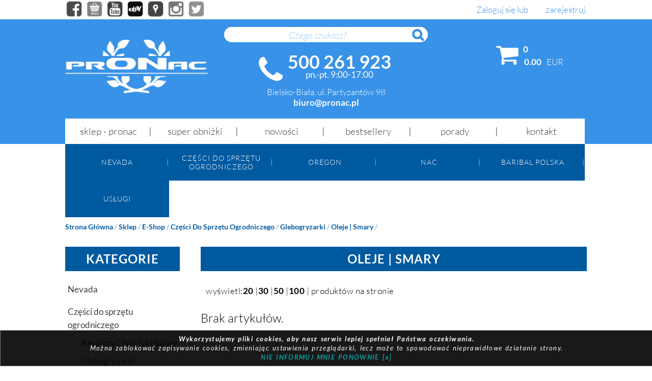

--- FILE ---
content_type: text/html; charset=utf-8
request_url: https://pronac.pl/oleje--smary_5
body_size: 21814
content:
	
				 <!DOCTYPE html><html lang="pl"><head><meta http-equiv="content-type" content="text/html; charset=UTF-8" /><meta name="keywords" content="" /><meta name="description" content="" /><title>Pronac</title><meta property="og:url"content="https://pronac.pl//oleje--smary_5" /><meta property="og:type" content="website" /><meta property="og:title" content="Pronac" /><meta property="og:description" content="" /> <meta name="viewport" content="width=device-width, initial-scale=1, maximum-scale=1"> 
 
 <link rel="shortcut icon" href="https://pronac.pl/media/template_custom/_img/favicon_1.ico"><style> script_js{display:none;visibility:hidden;}</style><script>var base_url='https://pronac.pl/';</script><script> 
 function check_mobile_resolution(){
 var current_url=window.location.href.replace('?forcemobile=1','').replace('&forcemobile=1','').replace('?forcedesktop=1','').replace('&forcedesktop=1','');
 var session_browser_mobile="0" 
 if(window.innerWidth<750 && session_browser_mobile!=1){ 
 if(current_url.indexOf("?")>-1){
 current_url+="&forcemobile=1";
 }else{
 current_url+="?forcemobile=1";
 }
window.location.href=current_url;
 }else if(window.innerWidth>=750 && session_browser_mobile==1){ 
 if(current_url.indexOf("?")>-1){
 current_url+="&forcedesktop=1";
 }else{
 current_url+="?forcedesktop=1";
 }
window.location.href=current_url;
 }
}
check_mobile_resolution();</script> 
 
 <link type="text/css" href="/media/_css/jquery/jquery.datetimepicker.css" rel="stylesheet" media="screen" /><link type="text/css" href="/media/template_custom/_css/styles_1_2.css?build=20190512213146" rel="stylesheet" media="screen" /> 
 


 <script type="text/javascript" src="/media/_js/jquery/jquery.js"></script><script type="text/javascript" src="/media/template_custom/_js/scripts_2_1.js"></script><script type="text/javascript" src="/media/bower_components/waypoints/lib/jquery.waypoints.min.js"></script><script type="text/javascript" src="/media/bower_components/waypoints/lib/shortcuts/sticky.min.js"></script><script type="text/javascript" src="/media/template_custom/_js/js_custom_2.js"></script> <script data-main="https://pronac.pl/media/_js/requirejs_cfg" src="https://pronac.pl/media/bower_components/requirejs/require.js"></script> <script src="https://pronac.pl/media/_js/requirejs_cfg.js"></script> <script>requirejs(['feMainModuleShop'],function(feMainModuleShop){});</script> <script>!function(f,b,e,v,n,t,s){if(f.fbq)return;n=f.fbq=function(){n.callMethod?
n.callMethod.apply(n,arguments):n.queue.push(arguments)};if(!f._fbq)f._fbq=n;
n.push=n;n.loaded=!0;n.version='2.0';n.queue=[];t=b.createElement(e);t.async=!0;
t.src=v;s=b.getElementsByTagName(e)[0];s.parentNode.insertBefore(t,s)}(window,
document,'script','https://connect.facebook.net/en_US/fbevents.js');

fbq('init', '290708174872627');
fbq('track', "PageView");</script><noscript><img height="1" width="1" style="display:none"
src="https://www.facebook.com/tr?id=290708174872627&ev=PageView&noscript=1"
/></noscript> 
 

 <script> (function(i,s,o,g,r,a,m){i['GoogleAnalyticsObject']=r;i[r]=i[r]||function(){
 (i[r].q=i[r].q||[]).push(arguments)},i[r].l=1*new Date();a=s.createElement(o),
 m=s.getElementsByTagName(o)[0];a.async=1;a.src=g;m.parentNode.insertBefore(a,m)
 })(window,document,'script','//www.google-analytics.com/analytics.js','ga');

 ga('create', 'UA-128197833-1', 'auto');
 ga('send', 'pageview');</script> 
 

 


 </head><body > <noscript><iframe src="//www.googletagmanager.com/ns.html?id=GTM-PQWZT6" height="0" width="0" style="display: none; visibility: hidden"></iframe></noscript><script>(function(w,d,s,l,i){w[l]=w[l]||[];w[l].push({'gtm.start': new Date().getTime(),event:'gtm.js'});var f=d.getElementsByTagName(s)[0], j=d.createElement(s),dl=l!='dataLayer'?'&l='+l:'';j.async=true;j.src='//www.googletagmanager.com/gtm.js?id='+i+dl;f.parentNode.insertBefore(j,f); })(window,document,'script','dataLayer','GTM-WTKBZ8M');</script><span id="top" class="anchor"></span><div id="fb-root"></div><script>(function(d, s, id) {
 var js, fjs = d.getElementsByTagName(s)[0];
 if (d.getElementById(id)) return;
 js = d.createElement(s); js.id = id;
 js.src = "//connect.facebook.net/en_US/sdk.js#xfbml=1&version=v2.4&appId=253799721366846";
 fjs.parentNode.insertBefore(js, fjs);
}(document, 'script', 'facebook-jssdk'));</script> <noscript><div id="noscript" class="noscript">Twoja przeglądarka ma
wyłączoną obsługę języka javascript. Aby korzystać w pełni ze
strony musisz włączyć obsługę języka javascript w ustawieniach
przeglądarki.</div></noscript><div class="mobile_menu"><a href="#" class="mobile_menu_href fa fa-bars fa-2x"></a><img src="https://pronac.pl/media/gallery/logowhite.png" alt="Pronac" class="mini_logo" /></div><div class="mobile_menu_positions hide"><a href="#" class="mobile_menu_positions_wrapper mobile_menu_main_cat">MENU</a><div class="mobile_menu_positions_wrapper hide"><ul><li class=""><a class=" " href="https://pronac.pl/sklep-pronac">Sklep - Pronac</a></li><li class=""><a class=" " href="https://pronac.pl/promocje-i-rabaty">Super obniżki</a></li><li class=""><a class=" " href="https://pronac.pl/nowosci">Nowości</a></li><li class=""><a class=" " href="https://pronac.pl/bestsellery">Bestsellery</a></li><li class=""><a class=" " href="https://pronac.pl/porady">Porady</a></li><li class=""><a class=" " href="https://pronac.pl/kontakt">Kontakt</a></li></ul></div><a href="#" class="mobile_menu_categories mobile_menu_main_cat">PRODUKTY</a><div class="mobile_menu_categories hide"><ul class="category_list lvl_1"><li class="no_child category_list_minus lvl_1"><a href="https://pronac.pl/nevada" >Nevada</a></li><li class="has_child category_list_plus lvl_1"><a href="https://pronac.pl/czesci-do-sprzetu-ogrodniczego" onclick="jQuery('.shop_categories_c273ztndfd34').hide();toogleSlide('cat_4334mobile');return false;">Części do sprzętu ogrodniczego</a><ul class="show shop_categories_c273ztndfd34 4333-4334 lvl_1" id="cat_4334mobile"><li class="has_child category_list_plus lvl_2"><a href="https://pronac.pl/aeratory--wertykulatory" onclick="jQuery('.shop_categories_4g9emrwy47k0').hide();toogleSlide('cat_4571mobile');return false;">Aeratory | Wertykulatory</a><ul class="hide shop_categories_4g9emrwy47k0 4333-4334-4571 lvl_2" id="cat_4571mobile"><li class="no_child category_list_minus lvl_3"><a href="https://pronac.pl/akcesoria--osprzet_4" >Akcesoria | Osprzęt</a></li><li class="no_child category_list_minus lvl_3"><a href="https://pronac.pl/swiece-zaplonowe_29" >Świece zapłonowe</a></li><li class="no_child category_list_minus lvl_3"><a href="https://pronac.pl/walki--noze" >Wałki | Noże</a></li></ul></li><li class="has_child category_list_plus lvl_2"><a href="https://pronac.pl/glebogryzarki_1" onclick="jQuery('.shop_categories_4g9emrwy47k0').hide();toogleSlide('cat_4891mobile');return false;">Glebogryzarki</a><ul class="show shop_categories_4g9emrwy47k0 4333-4334-4891 lvl_2" id="cat_4891mobile"><li class="no_child category_list_minus lvl_3"><a href="https://pronac.pl/filtry-powietrza-_3" >Filtry powietrza </a></li><li class="no_child category_list_minus lvl_3"><a href="https://pronac.pl/oleje--smary_5" class="current bold">Oleje | Smary</a></li><li class="no_child category_list_minus lvl_3"><a href="https://pronac.pl/swiece-zaplonowe_32" >Świece zapłonowe</a></li><li class="no_child category_list_minus lvl_3"><a href="https://pronac.pl/wirniki--noze" >Wirniki | Noże</a></li><li class="no_child category_list_minus lvl_3"><a href="https://pronac.pl/zestawy_1" >Zestawy</a></li></ul></li><li class="has_child category_list_plus lvl_2"><a href="https://pronac.pl/kosa-spalinowa-" onclick="jQuery('.shop_categories_4g9emrwy47k0').hide();toogleSlide('cat_4450mobile');return false;">Kosa spalinowa </a><ul class="hide shop_categories_4g9emrwy47k0 4333-4334-4450 lvl_2" id="cat_4450mobile"><li class="no_child category_list_minus lvl_3"><a href="https://pronac.pl/akcesoria--osprzet_2" >Akcesoria | Osprzęt</a></li><li class="no_child category_list_minus lvl_3"><a href="https://pronac.pl/baki--zbiorniki-paliwa" >Baki | Zbiorniki paliwa</a></li><li class="no_child category_list_minus lvl_3"><a href="https://pronac.pl/bebny-sprzegla" >Bębny sprzęgła</a></li><li class="no_child category_list_minus lvl_3"><a href="https://pronac.pl/cewki--moduly-zaplonowe" >Cewki | Moduły zapłonowe</a></li><li class="no_child category_list_minus lvl_3"><a href="https://pronac.pl/cylindry--tloki--uszczelki" >Cylindry | Tłoki | Pierścienie | Uszczelki</a></li><li class="no_child category_list_minus lvl_3"><a href="https://pronac.pl/czesci-do-silnika_25" >Części do silnika</a></li><li class="no_child category_list_minus lvl_3"><a href="https://pronac.pl/filtry-paliwa_1" >Filtry paliwa</a></li><li class="no_child category_list_minus lvl_3"><a href="https://pronac.pl/filtry-powietrza-" >Filtry powietrza </a></li><li class="no_child category_list_minus lvl_3"><a href="https://pronac.pl/gazniki_25" >Gaźniki</a></li><li class="no_child category_list_minus lvl_3"><a href="https://pronac.pl/glowice-zylkowe_24" >Głowice żyłkowe</a></li><li class="no_child category_list_minus lvl_3"><a href="https://pronac.pl/linki-startera--rozrusznika--szarpaka" >Linki startera | rozrusznika | szarpaka</a></li><li class="no_child category_list_minus lvl_3"><a href="https://pronac.pl/mocowania_24" >Mocowania</a></li><li class="no_child category_list_minus lvl_3"><a href="https://pronac.pl/oleje--smary_1" >Oleje | Smary</a></li><li class="no_child category_list_minus lvl_3"><a href="https://pronac.pl/oslony_25" >Osłony</a></li><li class="no_child category_list_minus lvl_3"><a href="https://pronac.pl/podstawy-gaznika--krocce-ssace" >Podstawy gaźnika | Króćce ssące</a></li><li class="no_child category_list_minus lvl_3"><a href="https://pronac.pl/pompki-paliwa--primery_2" >Pompki paliwa | Primery</a></li><li class="has_child category_list_plus lvl_3"><a href="https://pronac.pl/przekladnie-" onclick="jQuery('.shop_categories_csymyutrd98g').hide();toogleSlide('cat_4474mobile');return false;">Przekładnie </a><ul class="hide shop_categories_csymyutrd98g 4333-4334-4450-4474 lvl_3" id="cat_4474mobile"><li class="has_child category_list_plus lvl_4"><a href="https://pronac.pl/wgproducenta-kosy" onclick="jQuery('.shop_categories_nbpg9j7injeo').hide();toogleSlide('cat_5056mobile');return false;">wg.producenta kosy</a><ul class="hide shop_categories_nbpg9j7injeo 4333-4334-4450-4474-5056 lvl_4" id="cat_5056mobile"><li class="no_child category_list_minus lvl_5"><a href="https://pronac.pl/mastercut" >MasterCut</a></li><li class="no_child category_list_minus lvl_5"><a href="https://pronac.pl/nac_6" >Nac</a></li></ul></li></ul></li><li class="no_child category_list_minus lvl_3"><a href="https://pronac.pl/rury-aluminiowe" >Rury aluminiowe</a></li><li class="no_child category_list_minus lvl_3"><a href="https://pronac.pl/sprezyny_2" >Sprężyny</a></li><li class="no_child category_list_minus lvl_3"><a href="https://pronac.pl/sprzegla_26" >Sprzęgła</a></li><li class="no_child category_list_minus lvl_3"><a href="https://pronac.pl/sruby_2" >Śruby</a></li><li class="no_child category_list_minus lvl_3"><a href="https://pronac.pl/startery--szarpaki--rozruszniki" >Startery | Szarpaki | Rozruszniki</a></li><li class="no_child category_list_minus lvl_3"><a href="https://pronac.pl/swiece-zaplonowe_26" >Świece zapłonowe</a></li><li class="no_child category_list_minus lvl_3"><a href="https://pronac.pl/szelki_24" >Szelki</a></li><li class="no_child category_list_minus lvl_3"><a href="https://pronac.pl/tarcze" >Tarcze</a></li><li class="no_child category_list_minus lvl_3"><a href="https://pronac.pl/tlumiki_25" >Tłumiki</a></li><li class="no_child category_list_minus lvl_3"><a href="https://pronac.pl/uszczelki--membrany_1" >Uszczelki | Membrany</a></li><li class="no_child category_list_minus lvl_3"><a href="https://pronac.pl/uszczelki-baku--zbiornika-paliwa" >Uszczelki baku | zbiornika paliwa</a></li><li class="no_child category_list_minus lvl_3"><a href="https://pronac.pl/walki-napedowe_24" >Wałki napędowe</a></li><li class="no_child category_list_minus lvl_3"><a href="https://pronac.pl/wezyki--przewody-paliwa_1" >Wężyki | Przewody paliwa</a></li><li class="no_child category_list_minus lvl_3"><a href="https://pronac.pl/zabieraki--podstawy-startera" >Zabieraki | Podstawy startera</a></li><li class="no_child category_list_minus lvl_3"><a href="https://pronac.pl/zylki--trimer" >Żyłki | Trimer</a></li></ul></li><li class="has_child category_list_plus lvl_2"><a href="https://pronac.pl/kosiarka-elektryczna" onclick="jQuery('.shop_categories_4g9emrwy47k0').hide();toogleSlide('cat_4561mobile');return false;">Kosiarka elektryczna</a><ul class="hide shop_categories_4g9emrwy47k0 4333-4334-4561 lvl_2" id="cat_4561mobile"><li class="no_child category_list_minus lvl_3"><a href="https://pronac.pl/wlaczniki--wylaczniki" >Włączniki | Wyłączniki</a></li></ul></li><li class="has_child category_list_plus lvl_2"><a href="https://pronac.pl/kosiarki_1" onclick="jQuery('.shop_categories_4g9emrwy47k0').hide();toogleSlide('cat_4453mobile');return false;">Kosiarki spalinowe</a><ul class="hide shop_categories_4g9emrwy47k0 4333-4334-4453 lvl_2" id="cat_4453mobile"><li class="no_child category_list_minus lvl_3"><a href="https://pronac.pl/akcesoria--osprzet" >Akcesoria | Osprzęt</a></li><li class="no_child category_list_minus lvl_3"><a href="https://pronac.pl/cewki--moduly-zaplonowe_3" >Cewki | Moduły zapłonowe</a></li><li class="no_child category_list_minus lvl_3"><a href="https://pronac.pl/czesci-do-silnika_26" >Części do silnika</a></li><li class="no_child category_list_minus lvl_3"><a href="https://pronac.pl/fajki--kapturki-swiecy-" >Fajki | kapturki świecy </a></li><li class="no_child category_list_minus lvl_3"><a href="https://pronac.pl/filtr-powietrza" >Filtr powietrza</a></li><li class="no_child category_list_minus lvl_3"><a href="https://pronac.pl/filtry-paliwa_3" >Filtry paliwa</a></li><li class="no_child category_list_minus lvl_3"><a href="https://pronac.pl/gazniki_27" >Gaźniki</a></li><li class="no_child category_list_minus lvl_3"><a href="https://pronac.pl/kliny-mocujace" >Kliny</a></li><li class="no_child category_list_minus lvl_3"><a href="https://pronac.pl/kolektory-ssace" >Kolektory ssące</a></li><li class="no_child category_list_minus lvl_3"><a href="https://pronac.pl/kola-jezdne_24" >Koła jezdne</a></li><li class="no_child category_list_minus lvl_3"><a href="https://pronac.pl/kola-linowe_2" >Koła linowe</a></li><li class="no_child category_list_minus lvl_3"><a href="https://pronac.pl/kola-pasowe" >Koła pasowe</a></li><li class="no_child category_list_minus lvl_3"><a href="https://pronac.pl/korki--zbiorniki" >Korki | Zbiorniki</a></li><li class="no_child category_list_minus lvl_3"><a href="https://pronac.pl/korpusy" >Korpusy</a></li><li class="no_child category_list_minus lvl_3"><a href="https://pronac.pl/linki" >Linki</a></li><li class="no_child category_list_minus lvl_3"><a href="https://pronac.pl/lozyska_26" >Łożyska</a></li><li class="no_child category_list_minus lvl_3"><a href="https://pronac.pl/mocowania-noza--piasty" >Mocowania noża | Piasty</a></li><li class="no_child category_list_minus lvl_3"><a href="https://pronac.pl/naped" >Napęd</a></li><li class="no_child category_list_minus lvl_3"><a href="https://pronac.pl/noze--listwy-tnace" >Noże | Listwy tnące</a></li><li class="no_child category_list_minus lvl_3"><a href="https://pronac.pl/obudowy--oslony-" >Obudowy | Osłony </a></li><li class="no_child category_list_minus lvl_3"><a href="https://pronac.pl/oleje" >Oleje</a></li><li class="no_child category_list_minus lvl_3"><a href="https://pronac.pl/osie-kol--" >Osie kół | Regulatory wysokości</a></li><li class="no_child category_list_minus lvl_3"><a href="https://pronac.pl/paski-klinowe_24" >Paski klinowe</a></li><li class="no_child category_list_minus lvl_3"><a href="https://pronac.pl/pompki-paliwa--primery" >Pompki paliwa | Primery</a></li><li class="no_child category_list_minus lvl_3"><a href="https://pronac.pl/sruby" >Śruby i podkładki</a></li><li class="no_child category_list_minus lvl_3"><a href="https://pronac.pl/startery--szarpaki--rozruszniki_3" >Startery | Szarpaki | Rozruszniki</a></li><li class="no_child category_list_minus lvl_3"><a href="https://pronac.pl/swiece-zaplonowe_25" >Świece zapłonowe</a></li><li class="no_child category_list_minus lvl_3"><a href="https://pronac.pl/tuleje" >Tuleje</a></li><li class="no_child category_list_minus lvl_3"><a href="https://pronac.pl/uchwyty--raczki" >Uchwyty | Raczki</a></li><li class="no_child category_list_minus lvl_3"><a href="https://pronac.pl/uszczelki--membrany_2" >Uszczelki | Membrany</a></li><li class="no_child category_list_minus lvl_3"><a href="https://pronac.pl/wezyki--przewody-paliwa_2" >Wężyki | Przewody paliwa</a></li><li class="no_child category_list_minus lvl_3"><a href="https://pronac.pl/wyrzuty-boczne_24" >Wyrzuty boczne</a></li><li class="no_child category_list_minus lvl_3"><a href="https://pronac.pl/zabieraki--podstawy-startera--kielichy_1" >Zabieraki | Podstawy startera | Kielichy</a></li><li class="no_child category_list_minus lvl_3"><a href="https://pronac.pl/zebatki_24" >Zębatki</a></li><li class="no_child category_list_minus lvl_3"><a href="https://pronac.pl/zestawy" >Zestawy</a></li></ul></li><li class="no_child category_list_minus lvl_2"><a href="https://pronac.pl/myjki-cisnieniowe_3" >Myjki Ciśnieniowe</a></li><li class="has_child category_list_plus lvl_2"><a href="https://pronac.pl/nozyce-do-trawy_2" onclick="jQuery('.shop_categories_4g9emrwy47k0').hide();toogleSlide('cat_4584mobile');return false;">Nożyce do trawy</a><ul class="hide shop_categories_4g9emrwy47k0 4333-4334-4584 lvl_2" id="cat_4584mobile"><li class="no_child category_list_minus lvl_3"><a href="https://pronac.pl/akcesoria--osprzet_5" >Akcesoria | Osprzęt</a></li></ul></li><li class="has_child category_list_plus lvl_2"><a href="https://pronac.pl/nozyce-do-zywoplotu_2" onclick="jQuery('.shop_categories_4g9emrwy47k0').hide();toogleSlide('cat_4612mobile');return false;">Nożyce do żywopłotu</a><ul class="hide shop_categories_4g9emrwy47k0 4333-4334-4612 lvl_2" id="cat_4612mobile"><li class="no_child category_list_minus lvl_3"><a href="https://pronac.pl/akcesoria--osprzet_8" >Akcesoria | Osprzęt</a></li><li class="no_child category_list_minus lvl_3"><a href="https://pronac.pl/gazniki_28" >Gaźniki</a></li><li class="no_child category_list_minus lvl_3"><a href="https://pronac.pl/wlaczniki--krancowki_1" >Włączniki | Krańcówki</a></li></ul></li><li class="has_child category_list_plus lvl_2"><a href="https://pronac.pl/odsniezarki" onclick="jQuery('.shop_categories_4g9emrwy47k0').hide();toogleSlide('cat_4604mobile');return false;">Odśnieżarki</a><ul class="hide shop_categories_4g9emrwy47k0 4333-4334-4604 lvl_2" id="cat_4604mobile"><li class="no_child category_list_minus lvl_3"><a href="https://pronac.pl/oleje--smary_3" >Oleje | Smary</a></li></ul></li><li class="has_child category_list_plus lvl_2"><a href="https://pronac.pl/pily-lancuchowe-elektryczne_1" onclick="jQuery('.shop_categories_4g9emrwy47k0').hide();toogleSlide('cat_4606mobile');return false;">Piły łańcuchowe elektryczne</a><ul class="hide shop_categories_4g9emrwy47k0 4333-4334-4606 lvl_2" id="cat_4606mobile"><li class="no_child category_list_minus lvl_3"><a href="https://pronac.pl/akcesoria--osprzet_9" >Akcesoria | Osprzęt</a></li><li class="no_child category_list_minus lvl_3"><a href="https://pronac.pl/korki--zbiorniki_1" >Korki | Zbiorniki</a></li><li class="no_child category_list_minus lvl_3"><a href="https://pronac.pl/lozyska_27" >Łożyska</a></li><li class="no_child category_list_minus lvl_3"><a href="https://pronac.pl/oleje--smary_4" >Oleje | Smary</a></li><li class="no_child category_list_minus lvl_3"><a href="https://pronac.pl/pompki-oleju_1" >Pompki oleju</a></li><li class="no_child category_list_minus lvl_3"><a href="https://pronac.pl/sprezyny_1" >Sprężyny</a></li><li class="no_child category_list_minus lvl_3"><a href="https://pronac.pl/walki" >Wałki</a></li><li class="no_child category_list_minus lvl_3"><a href="https://pronac.pl/wlaczniki--krancowki" >Włączniki | Krańcówki</a></li><li class="no_child category_list_minus lvl_3"><a href="https://pronac.pl/zebatki_25" >Zębatki</a></li></ul></li><li class="has_child category_list_plus lvl_2"><a href="https://pronac.pl/pily-lancuchowe_1" onclick="jQuery('.shop_categories_4g9emrwy47k0').hide();toogleSlide('cat_4335mobile');return false;">Piły łańcuchowe spalinowe</a><ul class="hide shop_categories_4g9emrwy47k0 4333-4334-4335 lvl_2" id="cat_4335mobile"><li class="no_child category_list_minus lvl_3"><a href="https://pronac.pl/akcesoria--osprzet_1" >Akcesoria | Osprzęt</a></li><li class="no_child category_list_minus lvl_3"><a href="https://pronac.pl/amortyzatory" >Amortyzatory</a></li><li class="no_child category_list_minus lvl_3"><a href="https://pronac.pl/bebny-sprzegla_1" >Bębny sprzęgła | Zębatki</a></li><li class="no_child category_list_minus lvl_3"><a href="https://pronac.pl/cewki--moduly-zaplonowe_2" >Cewki | Moduły zapłonowe</a></li><li class="no_child category_list_minus lvl_3"><a href="https://pronac.pl/chwytacze-lancucha" >Chwytacze łańcucha</a></li><li class="no_child category_list_minus lvl_3"><a href="https://pronac.pl/cylindry--tloki--uszczelki_1" >Cylindry | Tłoki | Uszczelki</a></li><li class="no_child category_list_minus lvl_3"><a href="https://pronac.pl/dzwignie-ssania--spusty-gazu" >Dźwignie ssania | Spusty gazu</a></li><li class="no_child category_list_minus lvl_3"><a href="https://pronac.pl/fajki--kapturki-swiecy-_1" >Fajki | kapturki świecy </a></li><li class="no_child category_list_minus lvl_3"><a href="https://pronac.pl/filtry-oleju" >Filtry oleju</a></li><li class="no_child category_list_minus lvl_3"><a href="https://pronac.pl/filtry-paliwa" >Filtry paliwa</a></li><li class="no_child category_list_minus lvl_3"><a href="https://pronac.pl/filtry-powietrza-_2" >Filtry powietrza </a></li><li class="has_child category_list_plus lvl_3"><a href="https://pronac.pl/gazniki_29" onclick="jQuery('.shop_categories_fne51dmjme4g').hide();toogleSlide('cat_4631mobile');return false;">Gaźniki</a><ul class="hide shop_categories_fne51dmjme4g 4333-4334-4335-4631 lvl_3" id="cat_4631mobile"><li class="no_child category_list_minus lvl_4"><a href="https://pronac.pl/bing" >BING</a></li></ul></li><li class="no_child category_list_minus lvl_3"><a href="https://pronac.pl/hamulce_25" >Hamulce</a></li><li class="no_child category_list_minus lvl_3"><a href="https://pronac.pl/klucze-serwisowe" >Klucze serwisowe</a></li><li class="no_child category_list_minus lvl_3"><a href="https://pronac.pl/kola-linowe" >Koła linowe</a></li><li class="no_child category_list_minus lvl_3"><a href="https://pronac.pl/kola-linowe_1" >Koła linowe</a></li><li class="no_child category_list_minus lvl_3"><a href="https://pronac.pl/korki" >Korki</a></li><li class="no_child category_list_minus lvl_3"><a href="https://pronac.pl/linki-gazu_25" >Linki gazu</a></li><li class="has_child category_list_plus lvl_3"><a href="https://pronac.pl/lancuchy-i-prowadnice_1" onclick="jQuery('.shop_categories_fne51dmjme4g').hide();toogleSlide('cat_4906mobile');return false;">Łańcuchy i prowadnice</a><ul class="hide shop_categories_fne51dmjme4g 4333-4334-4335-4906 lvl_3" id="cat_4906mobile"><li class="has_child category_list_plus lvl_4"><a href="https://pronac.pl/lancuchy-tnace_26" onclick="jQuery('.shop_categories_swdx10rld0cg').hide();toogleSlide('cat_4907mobile');return false;">Łańcuchy tnące</a><ul class="hide shop_categories_swdx10rld0cg 4333-4334-4335-4906-4907 lvl_4" id="cat_4907mobile"><li class="no_child category_list_minus lvl_5"><a href="https://pronac.pl/0325-15mm" >0.325" 1,5mm</a></li><li class="no_child category_list_minus lvl_5"><a href="https://pronac.pl/38-11mm" >3/8" 1,1mm</a></li><li class="no_child category_list_minus lvl_5"><a href="https://pronac.pl/38-13mm" >3/8" 1,3mm</a></li></ul></li></ul></li><li class="has_child category_list_plus lvl_3"><a href="https://pronac.pl/lancuchy-tnace_28" onclick="jQuery('.shop_categories_fne51dmjme4g').hide();toogleSlide('cat_4337mobile');return false;">Łańcuchy tnące</a><ul class="hide shop_categories_fne51dmjme4g 4333-4334-4335-4337 lvl_3" id="cat_4337mobile"><li class="has_child category_list_plus lvl_4"><a href="https://pronac.pl/aeg" onclick="jQuery('.shop_categories_e3zvle6pimm8').hide();toogleSlide('cat_4743mobile');return false;">AEG</a><ul class="hide shop_categories_e3zvle6pimm8 4333-4334-4335-4337-4743 lvl_4" id="cat_4743mobile"><li class="no_child category_list_minus lvl_5"><a href="https://pronac.pl/kes-35" >KES 35</a></li><li class="no_child category_list_minus lvl_5"><a href="https://pronac.pl/ks30" >KS30</a></li><li class="no_child category_list_minus lvl_5"><a href="https://pronac.pl/ks35" >KS35</a></li><li class="no_child category_list_minus lvl_5"><a href="https://pronac.pl/ks40" >KS40</a></li></ul></li><li class="has_child category_list_plus lvl_4"><a href="https://pronac.pl/alko_1" onclick="jQuery('.shop_categories_e3zvle6pimm8').hide();toogleSlide('cat_4748mobile');return false;">ALKO</a><ul class="hide shop_categories_e3zvle6pimm8 4333-4334-4335-4337-4748 lvl_4" id="cat_4748mobile"><li class="no_child category_list_minus lvl_5"><a href="https://pronac.pl/1400e" >1400E</a></li><li class="no_child category_list_minus lvl_5"><a href="https://pronac.pl/1500e" >1500E</a></li><li class="no_child category_list_minus lvl_5"><a href="https://pronac.pl/2000" >2000</a></li><li class="no_child category_list_minus lvl_5"><a href="https://pronac.pl/2300" >2300</a></li><li class="no_child category_list_minus lvl_5"><a href="https://pronac.pl/25a" >25A</a></li><li class="no_child category_list_minus lvl_5"><a href="https://pronac.pl/e1200" >E1200</a></li><li class="no_child category_list_minus lvl_5"><a href="https://pronac.pl/e125" >E125</a></li><li class="no_child category_list_minus lvl_5"><a href="https://pronac.pl/ke3500" >KE3500</a></li><li class="no_child category_list_minus lvl_5"><a href="https://pronac.pl/ke4000" >KE4000</a></li><li class="no_child category_list_minus lvl_5"><a href="https://pronac.pl/ks" >KS</a></li><li class="no_child category_list_minus lvl_5"><a href="https://pronac.pl/ksb" >KSB</a></li></ul></li><li class="has_child category_list_plus lvl_4"><a href="https://pronac.pl/alpina" onclick="jQuery('.shop_categories_e3zvle6pimm8').hide();toogleSlide('cat_4760mobile');return false;">ALPINA</a><ul class="hide shop_categories_e3zvle6pimm8 4333-4334-4335-4337-4760 lvl_4" id="cat_4760mobile"><li class="no_child category_list_minus lvl_5"><a href="https://pronac.pl/e120" >E120</a></li><li class="no_child category_list_minus lvl_5"><a href="https://pronac.pl/e130" >E130</a></li><li class="no_child category_list_minus lvl_5"><a href="https://pronac.pl/e150" >E150</a></li><li class="no_child category_list_minus lvl_5"><a href="https://pronac.pl/electric" >ELECTRIC</a></li><li class="no_child category_list_minus lvl_5"><a href="https://pronac.pl/ks1400b" >KS1400B</a></li><li class="no_child category_list_minus lvl_5"><a href="https://pronac.pl/ks1500b" >KS1500B</a></li></ul></li><li class="has_child category_list_plus lvl_4"><a href="https://pronac.pl/bernard" onclick="jQuery('.shop_categories_e3zvle6pimm8').hide();toogleSlide('cat_4767mobile');return false;">BERNARD</a><ul class="hide shop_categories_e3zvle6pimm8 4333-4334-4335-4337-4767 lvl_4" id="cat_4767mobile"><li class="no_child category_list_minus lvl_5"><a href="https://pronac.pl/4413" >441.3</a></li><li class="no_child category_list_minus lvl_5"><a href="https://pronac.pl/bm2253" >BM225.3</a></li><li class="no_child category_list_minus lvl_5"><a href="https://pronac.pl/bm2300" >BM230.0</a></li><li class="no_child category_list_minus lvl_5"><a href="https://pronac.pl/bm2301" >BM230.1</a></li><li class="no_child category_list_minus lvl_5"><a href="https://pronac.pl/bm2363" >BM236.3</a></li><li class="no_child category_list_minus lvl_5"><a href="https://pronac.pl/bm4415" >BM441.5</a></li></ul></li><li class="has_child category_list_plus lvl_4"><a href="https://pronac.pl/bosch" onclick="jQuery('.shop_categories_e3zvle6pimm8').hide();toogleSlide('cat_4774mobile');return false;">BOSCH</a><ul class="hide shop_categories_e3zvle6pimm8 4333-4334-4335-4337-4774 lvl_4" id="cat_4774mobile"><li class="no_child category_list_minus lvl_5"><a href="https://pronac.pl/15867" >1586.7</a></li><li class="no_child category_list_minus lvl_5"><a href="https://pronac.pl/15868" >1586.8</a></li><li class="no_child category_list_minus lvl_5"><a href="https://pronac.pl/ake30b" >AKE30B</a></li><li class="no_child category_list_minus lvl_5"><a href="https://pronac.pl/ake35b" >AKE35B</a></li><li class="no_child category_list_minus lvl_5"><a href="https://pronac.pl/ake40b" >AKE40B</a></li><li class="no_child category_list_minus lvl_5"><a href="https://pronac.pl/gke35bc" >GKE35BC</a></li><li class="no_child category_list_minus lvl_5"><a href="https://pronac.pl/gke40bc" >GKE40BC</a></li><li class="no_child category_list_minus lvl_5"><a href="https://pronac.pl/pke25" >PKE25</a></li><li class="no_child category_list_minus lvl_5"><a href="https://pronac.pl/pke40" >PKE40</a></li></ul></li><li class="has_child category_list_plus lvl_4"><a href="https://pronac.pl/danarm" onclick="jQuery('.shop_categories_e3zvle6pimm8').hide();toogleSlide('cat_4785mobile');return false;">DANARM</a><ul class="hide shop_categories_e3zvle6pimm8 4333-4334-4335-4337-4785 lvl_4" id="cat_4785mobile"><li class="no_child category_list_minus lvl_5"><a href="https://pronac.pl/13-markii" >1-3 MARKII</a></li><li class="no_child category_list_minus lvl_5"><a href="https://pronac.pl/13-markiii" >1-3 MARKIII</a></li><li class="no_child category_list_minus lvl_5"><a href="https://pronac.pl/13-markiv" >1-3 MARKIV</a></li></ul></li><li class="has_child category_list_plus lvl_4"><a href="https://pronac.pl/dolmar" onclick="jQuery('.shop_categories_e3zvle6pimm8').hide();toogleSlide('cat_4789mobile');return false;">DOLMAR</a><ul class="hide shop_categories_e3zvle6pimm8 4333-4334-4335-4337-4789 lvl_4" id="cat_4789mobile"><li class="no_child category_list_minus lvl_5"><a href="https://pronac.pl/100" >100</a></li><li class="no_child category_list_minus lvl_5"><a href="https://pronac.pl/102" >102</a></li><li class="no_child category_list_minus lvl_5"><a href="https://pronac.pl/103" >103</a></li><li class="no_child category_list_minus lvl_5"><a href="https://pronac.pl/105" >105</a></li><li class="no_child category_list_minus lvl_5"><a href="https://pronac.pl/108" >108</a></li><li class="no_child category_list_minus lvl_5"><a href="https://pronac.pl/cs2040" >CS2040</a></li><li class="no_child category_list_minus lvl_5"><a href="https://pronac.pl/es152a" >ES-152A</a></li><li class="no_child category_list_minus lvl_5"><a href="https://pronac.pl/es162a" >ES-162A</a></li><li class="no_child category_list_minus lvl_5"><a href="https://pronac.pl/es172a" >ES172A</a></li><li class="no_child category_list_minus lvl_5"><a href="https://pronac.pl/ps33" >PS-33</a></li><li class="no_child category_list_minus lvl_5"><a href="https://pronac.pl/ps330" >PS-330</a></li><li class="no_child category_list_minus lvl_5"><a href="https://pronac.pl/ps3300th" >PS-3300TH</a></li><li class="no_child category_list_minus lvl_5"><a href="https://pronac.pl/ps34" >PS-34</a></li><li class="no_child category_list_minus lvl_5"><a href="https://pronac.pl/ps340" >PS-340</a></li><li class="no_child category_list_minus lvl_5"><a href="https://pronac.pl/ps341" >PS-341</a></li><li class="no_child category_list_minus lvl_5"><a href="https://pronac.pl/ps344" >PS-344</a></li><li class="no_child category_list_minus lvl_5"><a href="https://pronac.pl/ps400" >PS-400</a></li><li class="no_child category_list_minus lvl_5"><a href="https://pronac.pl/ps401" >PS-401</a></li></ul></li><li class="has_child category_list_plus lvl_4"><a href="https://pronac.pl/dynamarc" onclick="jQuery('.shop_categories_e3zvle6pimm8').hide();toogleSlide('cat_4808mobile');return false;">DYNAMARC</a><ul class="hide shop_categories_e3zvle6pimm8 4333-4334-4335-4337-4808 lvl_4" id="cat_4808mobile"><li class="no_child category_list_minus lvl_5"><a href="https://pronac.pl/dy-36" >DY 36</a></li></ul></li><li class="has_child category_list_plus lvl_4"><a href="https://pronac.pl/echo" onclick="jQuery('.shop_categories_e3zvle6pimm8').hide();toogleSlide('cat_4810mobile');return false;">ECHO</a><ul class="hide shop_categories_e3zvle6pimm8 4333-4334-4335-4337-4810 lvl_4" id="cat_4810mobile"><li class="no_child category_list_minus lvl_5"><a href="https://pronac.pl/cs2800" >CS-2800</a></li><li class="no_child category_list_minus lvl_5"><a href="https://pronac.pl/cs280e" >CS-280E</a></li><li class="no_child category_list_minus lvl_5"><a href="https://pronac.pl/cs285evl" >CS-285EVL</a></li><li class="no_child category_list_minus lvl_5"><a href="https://pronac.pl/cs2900" >CS-2900</a></li><li class="no_child category_list_minus lvl_5"><a href="https://pronac.pl/cs290evl" >CS-290EVL</a></li><li class="no_child category_list_minus lvl_5"><a href="https://pronac.pl/cs300evl" >CS-300EVL</a></li><li class="no_child category_list_minus lvl_5"><a href="https://pronac.pl/cs302" >CS-302</a></li><li class="no_child category_list_minus lvl_5"><a href="https://pronac.pl/cs315" >CS-315</a></li><li class="no_child category_list_minus lvl_5"><a href="https://pronac.pl/cs320evl" >CS-320EVL</a></li><li class="no_child category_list_minus lvl_5"><a href="https://pronac.pl/cs328" >CS-328</a></li><li class="no_child category_list_minus lvl_5"><a href="https://pronac.pl/cs330evl" >CS-330EVL</a></li><li class="no_child category_list_minus lvl_5"><a href="https://pronac.pl/cs360evl" >CS-360EVL</a></li><li class="no_child category_list_minus lvl_5"><a href="https://pronac.pl/cs2000" >CS2000</a></li><li class="no_child category_list_minus lvl_5"><a href="https://pronac.pl/cs2600" >CS2600</a></li><li class="no_child category_list_minus lvl_5"><a href="https://pronac.pl/cs3000" >CS3000</a></li><li class="no_child category_list_minus lvl_5"><a href="https://pronac.pl/cs3050" >CS3050</a></li><li class="no_child category_list_minus lvl_5"><a href="https://pronac.pl/cs3300" >CS3300</a></li><li class="no_child category_list_minus lvl_5"><a href="https://pronac.pl/cs3400" >CS3400</a></li><li class="no_child category_list_minus lvl_5"><a href="https://pronac.pl/cs3450" >CS3450</a></li><li class="no_child category_list_minus lvl_5"><a href="https://pronac.pl/cs3500" >CS3500</a></li><li class="no_child category_list_minus lvl_5"><a href="https://pronac.pl/cs4400" >CS4400</a></li><li class="no_child category_list_minus lvl_5"><a href="https://pronac.pl/e155" >E155</a></li><li class="no_child category_list_minus lvl_5"><a href="https://pronac.pl/ecs150" >ECS150</a></li><li class="no_child category_list_minus lvl_5"><a href="https://pronac.pl/ecs1850ft" >ECS1850FT</a></li></ul></li><li class="has_child category_list_plus lvl_4"><a href="https://pronac.pl/efco" onclick="jQuery('.shop_categories_e3zvle6pimm8').hide();toogleSlide('cat_4835mobile');return false;">EFCO</a><ul class="hide shop_categories_e3zvle6pimm8 4333-4334-4335-4337-4835 lvl_4" id="cat_4835mobile"><li class="no_child category_list_minus lvl_5"><a href="https://pronac.pl/125" >125</a></li><li class="no_child category_list_minus lvl_5"><a href="https://pronac.pl/131" >131</a></li><li class="no_child category_list_minus lvl_5"><a href="https://pronac.pl/132" >132</a></li></ul></li><li class="has_child category_list_plus lvl_4"><a href="https://pronac.pl/einhell" onclick="jQuery('.shop_categories_e3zvle6pimm8').hide();toogleSlide('cat_4839mobile');return false;">EINHELL</a><ul class="hide shop_categories_e3zvle6pimm8 4333-4334-4335-4337-4839 lvl_4" id="cat_4839mobile"><li class="no_child category_list_minus lvl_5"><a href="https://pronac.pl/40a" >40A</a></li><li class="no_child category_list_minus lvl_5"><a href="https://pronac.pl/41" >41</a></li><li class="no_child category_list_minus lvl_5"><a href="https://pronac.pl/kse" >KSE</a></li><li class="no_child category_list_minus lvl_5"><a href="https://pronac.pl/kse1435" >KSE1435</a></li><li class="no_child category_list_minus lvl_5"><a href="https://pronac.pl/kse1635" >KSE1635</a></li><li class="no_child category_list_minus lvl_5"><a href="https://pronac.pl/kse1640" >KSE1640</a></li><li class="no_child category_list_minus lvl_5"><a href="https://pronac.pl/kse2000" >KSE2000</a></li><li class="no_child category_list_minus lvl_5"><a href="https://pronac.pl/mks30" >MKS30</a></li><li class="no_child category_list_minus lvl_5"><a href="https://pronac.pl/mks40av" >MKS40AV</a></li><li class="no_child category_list_minus lvl_5"><a href="https://pronac.pl/pes-1540" >PES 1540</a></li><li class="no_child category_list_minus lvl_5"><a href="https://pronac.pl/pes-1640" >PES 1640</a></li><li class="no_child category_list_minus lvl_5"><a href="https://pronac.pl/pes30" >PES30</a></li><li class="no_child category_list_minus lvl_5"><a href="https://pronac.pl/pes34" >PES34</a></li><li class="no_child category_list_minus lvl_5"><a href="https://pronac.pl/pes35" >PES35</a></li><li class="no_child category_list_minus lvl_5"><a href="https://pronac.pl/pes40" >PES40</a></li><li class="no_child category_list_minus lvl_5"><a href="https://pronac.pl/pks1635" >PKS1635</a></li><li class="no_child category_list_minus lvl_5"><a href="https://pronac.pl/pks1840" >PKS1840</a></li><li class="no_child category_list_minus lvl_5"><a href="https://pronac.pl/profi" >PROFI</a></li></ul></li><li class="has_child category_list_plus lvl_4"><a href="https://pronac.pl/hitachi" onclick="jQuery('.shop_categories_e3zvle6pimm8').hide();toogleSlide('cat_4858mobile');return false;">HITACHI</a><ul class="hide shop_categories_e3zvle6pimm8 4333-4334-4335-4337-4858 lvl_4" id="cat_4858mobile"><li class="no_child category_list_minus lvl_5"><a href="https://pronac.pl/cs260b" >CS260B</a></li><li class="no_child category_list_minus lvl_5"><a href="https://pronac.pl/cs280a" >CS280A</a></li><li class="no_child category_list_minus lvl_5"><a href="https://pronac.pl/cs350" >CS350</a></li></ul></li><li class="has_child category_list_plus lvl_4"><a href="https://pronac.pl/homelite" onclick="jQuery('.shop_categories_e3zvle6pimm8').hide();toogleSlide('cat_4862mobile');return false;">HOMELITE</a><ul class="hide shop_categories_e3zvle6pimm8 4333-4334-4335-4337-4862 lvl_4" id="cat_4862mobile"><li class="no_child category_list_minus lvl_5"><a href="https://pronac.pl/192" >192</a></li><li class="no_child category_list_minus lvl_5"><a href="https://pronac.pl/200" >200</a></li><li class="no_child category_list_minus lvl_5"><a href="https://pronac.pl/20av" >20AV</a></li><li class="no_child category_list_minus lvl_5"><a href="https://pronac.pl/23av" >23AV</a></li><li class="no_child category_list_minus lvl_5"><a href="https://pronac.pl/240" >240</a></li><li class="no_child category_list_minus lvl_5"><a href="https://pronac.pl/245sl" >245SL</a></li><li class="no_child category_list_minus lvl_5"><a href="https://pronac.pl/27" >27</a></li><li class="no_child category_list_minus lvl_5"><a href="https://pronac.pl/3300" >3300</a></li><li class="no_child category_list_minus lvl_5"><a href="https://pronac.pl/3350" >3350</a></li><li class="no_child category_list_minus lvl_5"><a href="https://pronac.pl/3550" >3550</a></li><li class="no_child category_list_minus lvl_5"><a href="https://pronac.pl/3800" >3800</a></li><li class="no_child category_list_minus lvl_5"><a href="https://pronac.pl/3850" >3850</a></li><li class="no_child category_list_minus lvl_5"><a href="https://pronac.pl/4500" >4500</a></li><li class="no_child category_list_minus lvl_5"><a href="https://pronac.pl/4550" >4550</a></li><li class="no_child category_list_minus lvl_5"><a href="https://pronac.pl/bandit-lx30" >BANDIT LX30</a></li><li class="no_child category_list_minus lvl_5"><a href="https://pronac.pl/electric_1" >ELECTRIC</a></li><li class="no_child category_list_minus lvl_5"><a href="https://pronac.pl/ps33_1" >PS33</a></li><li class="no_child category_list_minus lvl_5"><a href="https://pronac.pl/super2" >SUPER2</a></li><li class="no_child category_list_minus lvl_5"><a href="https://pronac.pl/super22cc" >SUPER2/2CC</a></li><li class="no_child category_list_minus lvl_5"><a href="https://pronac.pl/xl" >XL</a></li><li class="no_child category_list_minus lvl_5"><a href="https://pronac.pl/xl10" >XL-10</a></li><li class="no_child category_list_minus lvl_5"><a href="https://pronac.pl/xl2" >XL2</a></li></ul></li><li class="has_child category_list_plus lvl_4"><a href="https://pronac.pl/wgproducenta-pily" onclick="jQuery('.shop_categories_e3zvle6pimm8').hide();toogleSlide('cat_4893mobile');return false;">Wg.producenta piły</a><ul class="hide shop_categories_e3zvle6pimm8 4333-4334-4335-4337-4893 lvl_4" id="cat_4893mobile"><li class="no_child category_list_minus lvl_5"><a href="https://pronac.pl/alko_2" >ALKO</a></li></ul></li></ul></li><li class="no_child category_list_minus lvl_3"><a href="https://pronac.pl/lozyska_25" >Łożyska</a></li><li class="no_child category_list_minus lvl_3"><a href="https://pronac.pl/naciagi--napinacze" >Naciągi | Napinacze</a></li><li class="no_child category_list_minus lvl_3"><a href="https://pronac.pl/obudowy--oslony-_2" >Obudowy | Osłony </a></li><li class="no_child category_list_minus lvl_3"><a href="https://pronac.pl/oleje--smary" >Oleje | Smary</a></li><li class="no_child category_list_minus lvl_3"><a href="https://pronac.pl/ostrogi--zeby" >Ostrogi | Zęby</a></li><li class="no_child category_list_minus lvl_3"><a href="https://pronac.pl/pilniki--ostrzalki" >Pilniki | Ostrzałki</a></li><li class="no_child category_list_minus lvl_3"><a href="https://pronac.pl/pompki-oleju" >Pompki oleju</a></li><li class="no_child category_list_minus lvl_3"><a href="https://pronac.pl/pompki-paliwa--primery_1" >Pompki paliwa | Primery</a></li><li class="no_child category_list_minus lvl_3"><a href="https://pronac.pl/prowadnice_26" >Prowadnice</a></li><li class="no_child category_list_minus lvl_3"><a href="https://pronac.pl/sprezyny" >Sprężyny</a></li><li class="no_child category_list_minus lvl_3"><a href="https://pronac.pl/sprzegla_25" >Sprzęgła</a></li><li class="no_child category_list_minus lvl_3"><a href="https://pronac.pl/sruby--dzwignie-pokryw-filtrow" >Śruby | Dźwignie pokryw filtrów</a></li><li class="no_child category_list_minus lvl_3"><a href="https://pronac.pl/sruby--podkladki" >Śruby | Podkładki</a></li><li class="no_child category_list_minus lvl_3"><a href="https://pronac.pl/startery--szarpaki--rozruszniki_2" >Startery | Szarpaki | Rozruszniki</a></li><li class="no_child category_list_minus lvl_3"><a href="https://pronac.pl/swiece-zaplonowe_28" >Świece zapłonowe</a></li><li class="no_child category_list_minus lvl_3"><a href="https://pronac.pl/szpilki--sruby-prowadnicy" >Szpilki | Śruby prowadnicy | Nakrętki</a></li><li class="no_child category_list_minus lvl_3"><a href="https://pronac.pl/tlumiki_26" >Tłumiki</a></li><li class="no_child category_list_minus lvl_3"><a href="https://pronac.pl/uchwyty-kablakowe--raczki" >Uchwyty kabłąkowe | Raczki</a></li><li class="no_child category_list_minus lvl_3"><a href="https://pronac.pl/uklad-tnacy_1" >Układ tnący</a></li><li class="no_child category_list_minus lvl_3"><a href="https://pronac.pl/uszczelki--membrany" >Uszczelki | Membrany</a></li><li class="no_child category_list_minus lvl_3"><a href="https://pronac.pl/uszczelniacze-walu" >Uszczelniacze wału</a></li><li class="no_child category_list_minus lvl_3"><a href="https://pronac.pl/wezyki--przewody" >Wężyki | Przewody</a></li><li class="no_child category_list_minus lvl_3"><a href="https://pronac.pl/wlaczniki--wylaczniki_1" >Włączniki | Wyłączniki</a></li><li class="no_child category_list_minus lvl_3"><a href="https://pronac.pl/zbiorniki--baki" >Zbiorniki | Baki</a></li></ul></li><li class="has_child category_list_plus lvl_2"><a href="https://pronac.pl/podkaszarki-elektryczne_1" onclick="jQuery('.shop_categories_4g9emrwy47k0').hide();toogleSlide('cat_4457mobile');return false;">Podkaszarki elektryczne</a><ul class="hide shop_categories_4g9emrwy47k0 4333-4334-4457 lvl_2" id="cat_4457mobile"><li class="no_child category_list_minus lvl_3"><a href="https://pronac.pl/glowice" >Głowice</a></li></ul></li><li class="has_child category_list_plus lvl_2"><a href="https://pronac.pl/podkaszarki-spalinowe_1" onclick="jQuery('.shop_categories_4g9emrwy47k0').hide();toogleSlide('cat_4461mobile');return false;">Podkaszarki spalinowe</a><ul class="hide shop_categories_4g9emrwy47k0 4333-4334-4461 lvl_2" id="cat_4461mobile"><li class="no_child category_list_minus lvl_3"><a href="https://pronac.pl/akcesoria--osprzet_3" >Akcesoria | Osprzęt</a></li><li class="no_child category_list_minus lvl_3"><a href="https://pronac.pl/bebny-sprzegla_2" >Bębny sprzęgła</a></li><li class="no_child category_list_minus lvl_3"><a href="https://pronac.pl/cewki--moduly-zaplonowe_1" >Cewki | Moduły zapłonowe</a></li><li class="no_child category_list_minus lvl_3"><a href="https://pronac.pl/cylindry--tloki--uszczelki_2" >Cylindry | Tłoki | Pierścienie | Uszczelki</a></li><li class="no_child category_list_minus lvl_3"><a href="https://pronac.pl/filtry-paliwa_2" >Filtry paliwa</a></li><li class="no_child category_list_minus lvl_3"><a href="https://pronac.pl/filtry-powietrza-_1" >Filtry powietrza </a></li><li class="no_child category_list_minus lvl_3"><a href="https://pronac.pl/gazniki_26" >Gaźniki</a></li><li class="no_child category_list_minus lvl_3"><a href="https://pronac.pl/glowice-zylkowe_25" >Głowice żyłkowe</a></li><li class="no_child category_list_minus lvl_3"><a href="https://pronac.pl/linki-startera--rozrusznika--szarpaka_1" >Linki startera | rozrusznika | szarpaka</a></li><li class="no_child category_list_minus lvl_3"><a href="https://pronac.pl/mocowania_25" >Mocowania</a></li><li class="no_child category_list_minus lvl_3"><a href="https://pronac.pl/oleje--smary_2" >Oleje | Smary</a></li><li class="no_child category_list_minus lvl_3"><a href="https://pronac.pl/oslony_26" >Osłony</a></li><li class="no_child category_list_minus lvl_3"><a href="https://pronac.pl/pompki-paliwa--primery_3" >Pompki paliwa | Primery</a></li><li class="no_child category_list_minus lvl_3"><a href="https://pronac.pl/przekladnie-katowe_25" >Przekładnie kątowe</a></li><li class="no_child category_list_minus lvl_3"><a href="https://pronac.pl/rury-aluminiowe_1" >Rury aluminiowe</a></li><li class="no_child category_list_minus lvl_3"><a href="https://pronac.pl/sprzegla_27" >Sprzęgła</a></li><li class="no_child category_list_minus lvl_3"><a href="https://pronac.pl/sruby_1" >Śruby</a></li><li class="no_child category_list_minus lvl_3"><a href="https://pronac.pl/startery--szarpaki--rozruszniki_1" >Startery | Szarpaki | Rozruszniki</a></li><li class="no_child category_list_minus lvl_3"><a href="https://pronac.pl/swiece-zaplonowe_27" >Świece zapłonowe</a></li><li class="no_child category_list_minus lvl_3"><a href="https://pronac.pl/szelki_25" >Szelki</a></li><li class="no_child category_list_minus lvl_3"><a href="https://pronac.pl/uszczelki-baku--zbiornika-paliwa_1" >Uszczelki baku | zbiornika paliwa</a></li><li class="no_child category_list_minus lvl_3"><a href="https://pronac.pl/walki-napedowe_25" >Wałki napędowe</a></li><li class="no_child category_list_minus lvl_3"><a href="https://pronac.pl/wezyki--przewody-paliwa" >Wężyki | Przewody paliwa</a></li><li class="no_child category_list_minus lvl_3"><a href="https://pronac.pl/zabieraki--podstawy-startera_1" >Zabieraki | Podstawy startera</a></li><li class="no_child category_list_minus lvl_3"><a href="https://pronac.pl/zylki--trimer_1" >Żyłki | Trimer</a></li></ul></li><li class="has_child category_list_plus lvl_2"><a href="https://pronac.pl/wiertnice-spalinowe_1" onclick="jQuery('.shop_categories_4g9emrwy47k0').hide();toogleSlide('cat_4896mobile');return false;">Wiertnice spalinowe</a><ul class="hide shop_categories_4g9emrwy47k0 4333-4334-4896 lvl_2" id="cat_4896mobile"><li class="no_child category_list_minus lvl_3"><a href="https://pronac.pl/podstawy-gaznika--krocce-ssace_1" >Podstawy gaźnika | Króćce ssące</a></li></ul></li></ul></li><li class="has_child category_list_plus lvl_1"><a href="https://pronac.pl/oregon_1" onclick="jQuery('.shop_categories_c273ztndfd34').hide();toogleSlide('cat_4472mobile');return false;">OREGON</a><ul class="hide shop_categories_c273ztndfd34 4333-4472 lvl_1" id="cat_4472mobile"><li class="has_child category_list_plus lvl_2"><a href="https://pronac.pl/akcesoria_33" onclick="jQuery('.shop_categories_ffdznve242kg').hide();toogleSlide('cat_4926mobile');return false;">Akcesoria</a><ul class="hide shop_categories_ffdznve242kg 4333-4472-4926 lvl_2" id="cat_4926mobile"><li class="no_child category_list_minus lvl_3"><a href="https://pronac.pl/kliny-drwalskie" >Kliny Drwalskie</a></li><li class="no_child category_list_minus lvl_3"><a href="https://pronac.pl/tarcze-ostrzalki" >Tarcze Ostrzałki</a></li></ul></li><li class="no_child category_list_minus lvl_2"><a href="https://pronac.pl/glowice-zylkowe_26" >Głowice żyłkowe</a></li><li class="has_child category_list_plus lvl_2"><a href="https://pronac.pl/lancuch-tnacy_1" onclick="jQuery('.shop_categories_ffdznve242kg').hide();toogleSlide('cat_4912mobile');return false;">Łańcuch Tnący</a><ul class="hide shop_categories_ffdznve242kg 4333-4472-4912 lvl_2" id="cat_4912mobile"><li class="no_child category_list_minus lvl_3"><a href="https://pronac.pl/21-lpx" >21 LPX</a></li><li class="no_child category_list_minus lvl_3"><a href="https://pronac.pl/90px_1" >90PX</a></li><li class="no_child category_list_minus lvl_3"><a href="https://pronac.pl/91-vxl_1" >91 VXL</a></li><li class="has_child category_list_plus lvl_3"><a href="https://pronac.pl/wg-producenta_1" onclick="jQuery('.shop_categories_6a3gf0xxrp4w').hide();toogleSlide('cat_5051mobile');return false;">wg. producenta</a><ul class="hide shop_categories_6a3gf0xxrp4w 4333-4472-4912-5051 lvl_3" id="cat_5051mobile"><li class="no_child category_list_minus lvl_4"><a href="https://pronac.pl/-partner_2" >• Partner</a></li></ul></li></ul></li><li class="has_child category_list_plus lvl_2"><a href="https://pronac.pl/noze-do-kosiarek_26" onclick="jQuery('.shop_categories_ffdznve242kg').hide();toogleSlide('cat_5059mobile');return false;">Noże do kosiarek</a><ul class="hide shop_categories_ffdznve242kg 4333-4472-5059 lvl_2" id="cat_5059mobile"><li class="no_child category_list_minus lvl_3"><a href="https://pronac.pl/46-cm" >46 cm</a></li><li class="no_child category_list_minus lvl_3"><a href="https://pronac.pl/51-cm" >51 cm</a></li><li class="no_child category_list_minus lvl_3"><a href="https://pronac.pl/52-cm_1" >52 cm</a></li><li class="has_child category_list_plus lvl_3"><a href="https://pronac.pl/wg-producenta-kosiarki_1" onclick="jQuery('.shop_categories_7pk7jpt6ijnk').hide();toogleSlide('cat_5060mobile');return false;">wg. producenta kosiarki</a><ul class="hide shop_categories_7pk7jpt6ijnk 4333-4472-5059-5060 lvl_3" id="cat_5060mobile"><li class="no_child category_list_minus lvl_4"><a href="https://pronac.pl/-dolmar" >♦ Dolmar</a></li><li class="no_child category_list_minus lvl_4"><a href="https://pronac.pl/-dym_1" >♦ DYM</a></li><li class="no_child category_list_minus lvl_4"><a href="https://pronac.pl/-green-technology_1" >♦ Green Technology</a></li><li class="no_child category_list_minus lvl_4"><a href="https://pronac.pl/-hecht" >♦ Hecht</a></li><li class="no_child category_list_minus lvl_4"><a href="https://pronac.pl/-husqvarna_2" >♦ Husqvarna</a></li><li class="no_child category_list_minus lvl_4"><a href="https://pronac.pl/-mac-allister_1" >♦ Mac Allister</a></li><li class="no_child category_list_minus lvl_4"><a href="https://pronac.pl/-makita_1" >♦ Makita</a></li><li class="no_child category_list_minus lvl_4"><a href="https://pronac.pl/-sterwins_1" >♦ Sterwins</a></li><li class="no_child category_list_minus lvl_4"><a href="https://pronac.pl/-world" >♦ World</a></li></ul></li></ul></li><li class="no_child category_list_minus lvl_2"><a href="https://pronac.pl/oleje-i-smary_1" >Oleje i smary</a></li><li class="has_child category_list_plus lvl_2"><a href="https://pronac.pl/paski-klinowe_26" onclick="jQuery('.shop_categories_ffdznve242kg').hide();toogleSlide('cat_5046mobile');return false;">Paski klinowe</a><ul class="hide shop_categories_ffdznve242kg 4333-4472-5046 lvl_2" id="cat_5046mobile"><li class="has_child category_list_plus lvl_3"><a href="https://pronac.pl/wg-producenta-sprzetu" onclick="jQuery('.shop_categories_e1e4zt19i8e8').hide();toogleSlide('cat_5047mobile');return false;">wg. producenta sprzętu</a><ul class="hide shop_categories_e1e4zt19i8e8 4333-4472-5046-5047 lvl_3" id="cat_5047mobile"><li class="no_child category_list_minus lvl_4"><a href="https://pronac.pl/-bosch" >♦ Bosch</a></li></ul></li></ul></li><li class="no_child category_list_minus lvl_2"><a href="https://pronac.pl/pilniki_1" >Pilniki</a></li><li class="has_child category_list_plus lvl_2"><a href="https://pronac.pl/prowadnice_28" onclick="jQuery('.shop_categories_ffdznve242kg').hide();toogleSlide('cat_4925mobile');return false;">Prowadnice</a><ul class="hide shop_categories_ffdznve242kg 4333-4472-4925 lvl_2" id="cat_4925mobile"><li class="no_child category_list_minus lvl_3"><a href="https://pronac.pl/20-cm--8_1" >20 cm / 8"</a></li><li class="no_child category_list_minus lvl_3"><a href="https://pronac.pl/25-cm--10_1" >25 cm / 10"</a></li><li class="no_child category_list_minus lvl_3"><a href="https://pronac.pl/30-cm--12" >30 cm / 12"</a></li><li class="no_child category_list_minus lvl_3"><a href="https://pronac.pl/33-cm--13" >33 cm / 13"</a></li><li class="no_child category_list_minus lvl_3"><a href="https://pronac.pl/35-cm--14" >35 cm / 14"</a></li><li class="no_child category_list_minus lvl_3"><a href="https://pronac.pl/38-cm--15" >38 cm / 15"</a></li><li class="no_child category_list_minus lvl_3"><a href="https://pronac.pl/40-cm--16_2" >40 cm / 16"</a></li><li class="no_child category_list_minus lvl_3"><a href="https://pronac.pl/45-cm--18_2" >45 cm / 18"</a></li><li class="no_child category_list_minus lvl_3"><a href="https://pronac.pl/50-cm--20_2" >50 cm / 20"</a></li><li class="has_child category_list_plus lvl_3"><a href="https://pronac.pl/wg-producenta-pily" onclick="jQuery('.shop_categories_4r6nkycwemtc').hide();toogleSlide('cat_4947mobile');return false;">wg. producenta piły</a><ul class="hide shop_categories_4r6nkycwemtc 4333-4472-4925-4947 lvl_3" id="cat_4947mobile"><li class="no_child category_list_minus lvl_4"><a href="https://pronac.pl/-stihl-_1" >• Stihl •</a></li></ul></li></ul></li><li class="no_child category_list_minus lvl_2"><a href="https://pronac.pl/urzadzenia_3" >Urządzenia</a></li></ul></li><li class="has_child category_list_plus lvl_1"><a href="https://pronac.pl/nac_2" onclick="jQuery('.shop_categories_c273ztndfd34').hide();toogleSlide('cat_4465mobile');return false;">NAC</a><ul class="hide shop_categories_c273ztndfd34 4333-4465 lvl_1" id="cat_4465mobile"><li class="has_child category_list_plus lvl_2"><a href="https://pronac.pl/agregaty-pradotworcze" onclick="jQuery('.shop_categories_76ga10q7mow0').hide();toogleSlide('cat_4466mobile');return false;">Agregaty pradotwórcze</a><ul class="hide shop_categories_76ga10q7mow0 4333-4465-4466 lvl_2" id="cat_4466mobile"><li class="no_child category_list_minus lvl_3"><a href="https://pronac.pl/akcesoria--osprzet_6" >Akcesoria | Osprzęt</a></li><li class="no_child category_list_minus lvl_3"><a href="https://pronac.pl/czesci-do-silnika_27" >Części do silnika</a></li><li class="no_child category_list_minus lvl_3"><a href="https://pronac.pl/filtr-powietrza_1" >Filtr powietrza</a></li><li class="no_child category_list_minus lvl_3"><a href="https://pronac.pl/obudowy--oslony-_1" >Obudowy | Osłony </a></li><li class="no_child category_list_minus lvl_3"><a href="https://pronac.pl/startery--szarpaki--rozruszniki_4" >Startery | Szarpaki | Rozruszniki</a></li><li class="no_child category_list_minus lvl_3"><a href="https://pronac.pl/swiece-zaplonowe_30" >Świece zapłonowe</a></li><li class="no_child category_list_minus lvl_3"><a href="https://pronac.pl/zabieraki--podstawy-startera--kielichy" >Zabieraki | Podstawy startera | Kielichy</a></li></ul></li><li class="no_child category_list_minus lvl_2"><a href="https://pronac.pl/cylinder-tlok-silnik" >Cylinder Tłok Silnik</a></li><li class="has_child category_list_plus lvl_2"><a href="https://pronac.pl/do-kos-i-podkaszarek" onclick="jQuery('.shop_categories_76ga10q7mow0').hide();toogleSlide('cat_5005mobile');return false;">Do Kos i Podkaszarek</a><ul class="hide shop_categories_76ga10q7mow0 4333-4465-5005 lvl_2" id="cat_5005mobile"><li class="no_child category_list_minus lvl_3"><a href="https://pronac.pl/przekladnie-katowe_27" >Przekładnie kątowe</a></li></ul></li><li class="has_child category_list_plus lvl_2"><a href="https://pronac.pl/do-kosiarki" onclick="jQuery('.shop_categories_76ga10q7mow0').hide();toogleSlide('cat_4930mobile');return false;">Do Kosiarki</a><ul class="hide shop_categories_76ga10q7mow0 4333-4465-4930 lvl_2" id="cat_4930mobile"><li class="no_child category_list_minus lvl_3"><a href="https://pronac.pl/filtry-powietrza" >Filtry Powietrza</a></li><li class="no_child category_list_minus lvl_3"><a href="https://pronac.pl/linki_1" >Linki</a></li><li class="no_child category_list_minus lvl_3"><a href="https://pronac.pl/rozruszniki-startery" >Rozruszniki Startery</a></li></ul></li><li class="has_child category_list_plus lvl_2"><a href="https://pronac.pl/do-pil" onclick="jQuery('.shop_categories_76ga10q7mow0').hide();toogleSlide('cat_4928mobile');return false;">Do Pił</a><ul class="hide shop_categories_76ga10q7mow0 4333-4465-4928 lvl_2" id="cat_4928mobile"><li class="no_child category_list_minus lvl_3"><a href="https://pronac.pl/-lancuchy" >• Łańcuchy</a></li><li class="no_child category_list_minus lvl_3"><a href="https://pronac.pl/-pilniki-ostrzalki" >• Pilniki Ostrzałki</a></li><li class="no_child category_list_minus lvl_3"><a href="https://pronac.pl/-pompki-oleju-nac" >• Pompki Oleju NAC</a></li><li class="has_child category_list_plus lvl_3"><a href="https://pronac.pl/-prowadnice-do-pil" onclick="jQuery('.shop_categories_9y0pzt000e80').hide();toogleSlide('cat_4985mobile');return false;">• Prowadnice do pił</a><ul class="hide shop_categories_9y0pzt000e80 4333-4465-4928-4985 lvl_3" id="cat_4985mobile"><li class="no_child category_list_minus lvl_4"><a href="https://pronac.pl/14--35-cm" >14" | 35 cm</a></li></ul></li><li class="no_child category_list_minus lvl_3"><a href="https://pronac.pl/-rozruszniki" >• Rozruszniki</a></li><li class="no_child category_list_minus lvl_3"><a href="https://pronac.pl/-sprezyny" >• Sprężyny</a></li><li class="no_child category_list_minus lvl_3"><a href="https://pronac.pl/-swiece-zaplonowe-" >• Świece Zapłonowe </a></li><li class="no_child category_list_minus lvl_3"><a href="https://pronac.pl/amortyzatory-gumowe" >Amortyzatory Gumowe</a></li><li class="no_child category_list_minus lvl_3"><a href="https://pronac.pl/gazniki_30" >Gaźniki</a></li><li class="no_child category_list_minus lvl_3"><a href="https://pronac.pl/hamulce--oslony" >Hamulce - Osłony</a></li><li class="no_child category_list_minus lvl_3"><a href="https://pronac.pl/nakretki" >Nakrętki</a></li><li class="no_child category_list_minus lvl_3"><a href="https://pronac.pl/sprzegla-" >Sprzęgła </a></li><li class="no_child category_list_minus lvl_3"><a href="https://pronac.pl/zebatki--bebny-sprzegla" >Zębatki / Bębny Sprzęgła</a></li></ul></li><li class="no_child category_list_minus lvl_2"><a href="https://pronac.pl/oleje-smary" >Oleje Smary</a></li><li class="no_child category_list_minus lvl_2"><a href="https://pronac.pl/wyposazenie-warsztatu_1" >Wyposażenie warsztatu</a></li><li class="has_child category_list_plus lvl_2"><a href="https://pronac.pl/zageszczarki" onclick="jQuery('.shop_categories_76ga10q7mow0').hide();toogleSlide('cat_4467mobile');return false;">Zagęszczarki</a><ul class="hide shop_categories_76ga10q7mow0 4333-4465-4467 lvl_2" id="cat_4467mobile"><li class="no_child category_list_minus lvl_3"><a href="https://pronac.pl/akcesoria--osprzet_7" >Akcesoria | Osprzęt</a></li><li class="no_child category_list_minus lvl_3"><a href="https://pronac.pl/filtr-powietrza_2" >Filtr powietrza</a></li><li class="no_child category_list_minus lvl_3"><a href="https://pronac.pl/swiece-zaplonowe_31" >Świece zapłonowe</a></li><li class="no_child category_list_minus lvl_3"><a href="https://pronac.pl/zabieraki--podstawy-startera--kielichy_2" >Zabieraki | Podstawy startera | Kielichy</a></li></ul></li></ul></li><li class="has_child category_list_plus lvl_1"><a href="https://pronac.pl/baribal-polska" onclick="jQuery('.shop_categories_c273ztndfd34').hide();toogleSlide('cat_4470mobile');return false;">Baribal Polska</a><ul class="hide shop_categories_c273ztndfd34 4333-4470 lvl_1" id="cat_4470mobile"><li class="has_child category_list_plus lvl_2"><a href="https://pronac.pl/amortyzator-sprezyny_1" onclick="jQuery('.shop_categories_aggxf2151clc').hide();toogleSlide('cat_4963mobile');return false;">Amortyzator Sprężyny</a><ul class="hide shop_categories_aggxf2151clc 4333-4470-4963 lvl_2" id="cat_4963mobile"><li class="no_child category_list_minus lvl_3"><a href="https://pronac.pl/nac_5" >NAC</a></li><li class="no_child category_list_minus lvl_3"><a href="https://pronac.pl/partner_4" >Partner</a></li></ul></li><li class="has_child category_list_plus lvl_2"><a href="https://pronac.pl/bebny-sprzegla_4" onclick="jQuery('.shop_categories_aggxf2151clc').hide();toogleSlide('cat_4965mobile');return false;">Bębny Sprzęgła</a><ul class="hide shop_categories_aggxf2151clc 4333-4470-4965 lvl_2" id="cat_4965mobile"><li class="no_child category_list_minus lvl_3"><a href="https://pronac.pl/mountfield-" >MountField </a></li><li class="no_child category_list_minus lvl_3"><a href="https://pronac.pl/partner_5" >Partner</a></li><li class="no_child category_list_minus lvl_3"><a href="https://pronac.pl/titan" >Titan</a></li></ul></li><li class="has_child category_list_plus lvl_2"><a href="https://pronac.pl/cewki-zaplonowe" onclick="jQuery('.shop_categories_aggxf2151clc').hide();toogleSlide('cat_4968mobile');return false;">Cewki Zapłonowe</a><ul class="hide shop_categories_aggxf2151clc 4333-4470-4968 lvl_2" id="cat_4968mobile"><li class="no_child category_list_minus lvl_3"><a href="https://pronac.pl/flo" >FLO</a></li><li class="no_child category_list_minus lvl_3"><a href="https://pronac.pl/husqvarna" >Husqvarna</a></li><li class="no_child category_list_minus lvl_3"><a href="https://pronac.pl/partner_6" >Partner</a></li></ul></li><li class="has_child category_list_plus lvl_2"><a href="https://pronac.pl/cylinder-tlok-" onclick="jQuery('.shop_categories_aggxf2151clc').hide();toogleSlide('cat_4958mobile');return false;">Cylinder Tłok </a><ul class="hide shop_categories_aggxf2151clc 4333-4470-4958 lvl_2" id="cat_4958mobile"><li class="no_child category_list_minus lvl_3"><a href="https://pronac.pl/partner_3" >Partner</a></li><li class="no_child category_list_minus lvl_3"><a href="https://pronac.pl/stihl_3" >Stihl</a></li></ul></li><li class="has_child category_list_plus lvl_2"><a href="https://pronac.pl/filtr-powietrza_3" onclick="jQuery('.shop_categories_aggxf2151clc').hide();toogleSlide('cat_4988mobile');return false;">Filtr Powietrza</a><ul class="hide shop_categories_aggxf2151clc 4333-4470-4988 lvl_2" id="cat_4988mobile"><li class="no_child category_list_minus lvl_3"><a href="https://pronac.pl/sovereign_1" >Sovereign</a></li></ul></li><li class="no_child category_list_minus lvl_2"><a href="https://pronac.pl/gazniki--membrany" >Gaźniki | Membrany</a></li><li class="has_child category_list_plus lvl_2"><a href="https://pronac.pl/hamulec--oslona-boczna" onclick="jQuery('.shop_categories_aggxf2151clc').hide();toogleSlide('cat_4970mobile');return false;">Hamulec - Osłona Boczna</a><ul class="hide shop_categories_aggxf2151clc 4333-4470-4970 lvl_2" id="cat_4970mobile"><li class="no_child category_list_minus lvl_3"><a href="https://pronac.pl/nac_4" >NAC</a></li><li class="no_child category_list_minus lvl_3"><a href="https://pronac.pl/partner_7" >Partner</a></li></ul></li><li class="no_child category_list_minus lvl_2"><a href="https://pronac.pl/linki--regulatory" >Linki / Regulatory</a></li><li class="has_child category_list_plus lvl_2"><a href="https://pronac.pl/lancuchy-tnace_29" onclick="jQuery('.shop_categories_aggxf2151clc').hide();toogleSlide('cat_4932mobile');return false;">Łańcuchy Tnące</a><ul class="hide shop_categories_aggxf2151clc 4333-4470-4932 lvl_2" id="cat_4932mobile"><li class="has_child category_list_plus lvl_3"><a href="https://pronac.pl/lancuch-z-widia-" onclick="jQuery('.shop_categories_7e639fyqqwow').hide();toogleSlide('cat_4953mobile');return false;">Łańcuch z Widią </a><ul class="hide shop_categories_7e639fyqqwow 4333-4470-4932-4953 lvl_3" id="cat_4953mobile"><li class="no_child category_list_minus lvl_4"><a href="https://pronac.pl/325" >.325"</a></li><li class="no_child category_list_minus lvl_4"><a href="https://pronac.pl/38_1" >3/8</a></li></ul></li><li class="has_child category_list_plus lvl_3"><a href="https://pronac.pl/38" onclick="jQuery('.shop_categories_7e639fyqqwow').hide();toogleSlide('cat_4933mobile');return false;">3/8"</a><ul class="hide shop_categories_7e639fyqqwow 4333-4470-4932-4933 lvl_3" id="cat_4933mobile"><li class="no_child category_list_minus lvl_4"><a href="https://pronac.pl/11-mm--0043" >1,1 mm / 0.043"</a></li><li class="no_child category_list_minus lvl_4"><a href="https://pronac.pl/13-mm--0050" >1,3 mm / 0.050"</a></li><li class="no_child category_list_minus lvl_4"><a href="https://pronac.pl/15-mm--0058" >1,5 mm / 0.058"</a></li></ul></li><li class="no_child category_list_minus lvl_3"><a href="https://pronac.pl/0325" >0.325"</a></li><li class="has_child category_list_plus lvl_3"><a href="https://pronac.pl/wg-producenta-pily_1" onclick="jQuery('.shop_categories_7e639fyqqwow').hide();toogleSlide('cat_4934mobile');return false;">wg. producenta piły</a><ul class="hide shop_categories_7e639fyqqwow 4333-4470-4932-4934 lvl_3" id="cat_4934mobile"><li class="no_child category_list_minus lvl_4"><a href="https://pronac.pl/-florabest" >→ Florabest</a></li><li class="no_child category_list_minus lvl_4"><a href="https://pronac.pl/-handy" >→ Handy</a></li><li class="no_child category_list_minus lvl_4"><a href="https://pronac.pl/-nac_1" >→ NAC</a></li><li class="no_child category_list_minus lvl_4"><a href="https://pronac.pl/-ryobi" >→ Ryobi</a></li><li class="no_child category_list_minus lvl_4"><a href="https://pronac.pl/-stihl" >→ Stihl</a></li></ul></li></ul></li><li class="no_child category_list_minus lvl_2"><a href="https://pronac.pl/oleje--smary_6" >Oleje / Smary</a></li><li class="no_child category_list_minus lvl_2"><a href="https://pronac.pl/oslony_27" >Osłony</a></li><li class="no_child category_list_minus lvl_2"><a href="https://pronac.pl/pilniki-ostrzalki" >Pilniki Ostrzałki</a></li><li class="has_child category_list_plus lvl_2"><a href="https://pronac.pl/pompka-oleju" onclick="jQuery('.shop_categories_aggxf2151clc').hide();toogleSlide('cat_4975mobile');return false;">Pompka Oleju</a><ul class="hide shop_categories_aggxf2151clc 4333-4470-4975 lvl_2" id="cat_4975mobile"><li class="no_child category_list_minus lvl_3"><a href="https://pronac.pl/nac-" >NAC </a></li><li class="no_child category_list_minus lvl_3"><a href="https://pronac.pl/schwarzbau" >Schwarzbau</a></li></ul></li><li class="has_child category_list_plus lvl_2"><a href="https://pronac.pl/prowadnica--lancuchy_1" onclick="jQuery('.shop_categories_aggxf2151clc').hide();toogleSlide('cat_4918mobile');return false;">Prowadnica + Łańcuchy</a><ul class="hide shop_categories_aggxf2151clc 4333-4470-4918 lvl_2" id="cat_4918mobile"><li class="no_child category_list_minus lvl_3"><a href="https://pronac.pl/-30-cm--12" >► 30 cm / 12"</a></li><li class="no_child category_list_minus lvl_3"><a href="https://pronac.pl/-35-cm--14" >► 35 cm / 14"</a></li><li class="no_child category_list_minus lvl_3"><a href="https://pronac.pl/-40-cm--16" >► 40 cm / 16"</a></li></ul></li><li class="has_child category_list_plus lvl_2"><a href="https://pronac.pl/prowadnice_25" onclick="jQuery('.shop_categories_aggxf2151clc').hide();toogleSlide('cat_4887mobile');return false;">Prowadnice</a><ul class="hide shop_categories_aggxf2151clc 4333-4470-4887 lvl_2" id="cat_4887mobile"><li class="no_child category_list_minus lvl_3"><a href="https://pronac.pl/33-cm--13_1" >33 cm | 13"</a></li><li class="no_child category_list_minus lvl_3"><a href="https://pronac.pl/35-cm--14_2" >35 cm | 14"</a></li><li class="no_child category_list_minus lvl_3"><a href="https://pronac.pl/38-cm--15-" >38 cm | 15" </a></li><li class="no_child category_list_minus lvl_3"><a href="https://pronac.pl/40-cm--16_1" >40 cm | 16"</a></li><li class="no_child category_list_minus lvl_3"><a href="https://pronac.pl/45-cm--18_1" >45 cm | 18"</a></li><li class="no_child category_list_minus lvl_3"><a href="https://pronac.pl/50-cm--20_1" >50 cm | 20"</a></li><li class="has_child category_list_plus lvl_3"><a href="https://pronac.pl/wg-producenta-pily_2" onclick="jQuery('.shop_categories_3yuoypz6nsow').hide();toogleSlide('cat_4977mobile');return false;">wg producenta piły</a><ul class="hide shop_categories_3yuoypz6nsow 4333-4470-4887-4977 lvl_3" id="cat_4977mobile"><li class="no_child category_list_minus lvl_4"><a href="https://pronac.pl/-husqvarna" >• Husqvarna</a></li><li class="no_child category_list_minus lvl_4"><a href="https://pronac.pl/-nac" >• NAC</a></li><li class="no_child category_list_minus lvl_4"><a href="https://pronac.pl/florabest" >Florabest</a></li></ul></li></ul></li><li class="has_child category_list_plus lvl_2"><a href="https://pronac.pl/sprezyny_3" onclick="jQuery('.shop_categories_aggxf2151clc').hide();toogleSlide('cat_5018mobile');return false;">Sprężyny</a><ul class="hide shop_categories_aggxf2151clc 4333-4470-5018 lvl_2" id="cat_5018mobile"><li class="no_child category_list_minus lvl_3"><a href="https://pronac.pl/do-sprzegla" >Do Sprzęgła</a></li></ul></li><li class="no_child category_list_minus lvl_2"><a href="https://pronac.pl/sprzegla_28" >Sprzęgła</a></li><li class="has_child category_list_plus lvl_2"><a href="https://pronac.pl/sruby--nakretki" onclick="jQuery('.shop_categories_aggxf2151clc').hide();toogleSlide('cat_5027mobile');return false;">Śruby / Nakrętki</a><ul class="hide shop_categories_aggxf2151clc 4333-4470-5027 lvl_2" id="cat_5027mobile"><li class="no_child category_list_minus lvl_3"><a href="https://pronac.pl/do-pokrywy-filtra" >Do Pokrywy Filtra</a></li></ul></li><li class="has_child category_list_plus lvl_2"><a href="https://pronac.pl/startery--rozruszniki" onclick="jQuery('.shop_categories_aggxf2151clc').hide();toogleSlide('cat_4955mobile');return false;">Startery - Rozruszniki</a><ul class="hide shop_categories_aggxf2151clc 4333-4470-4955 lvl_2" id="cat_4955mobile"><li class="no_child category_list_minus lvl_3"><a href="https://pronac.pl/flo_1" >Flo</a></li><li class="no_child category_list_minus lvl_3"><a href="https://pronac.pl/harder-" >Harder </a></li><li class="no_child category_list_minus lvl_3"><a href="https://pronac.pl/nac_3" >Nac</a></li><li class="no_child category_list_minus lvl_3"><a href="https://pronac.pl/oleo-mac" >Oleo Mac</a></li><li class="no_child category_list_minus lvl_3"><a href="https://pronac.pl/partner_2" >Partner</a></li><li class="no_child category_list_minus lvl_3"><a href="https://pronac.pl/sovereign" >Sovereign</a></li><li class="no_child category_list_minus lvl_3"><a href="https://pronac.pl/stihl_2" >Stihl</a></li><li class="no_child category_list_minus lvl_3"><a href="https://pronac.pl/titan_1" >Titan</a></li></ul></li><li class="no_child category_list_minus lvl_2"><a href="https://pronac.pl/swiece-zaplonowe_33" >Świece Zapłonowe</a></li><li class="has_child category_list_plus lvl_2"><a href="https://pronac.pl/uszczelniacze" onclick="jQuery('.shop_categories_aggxf2151clc').hide();toogleSlide('cat_5037mobile');return false;">Uszczelniacze</a><ul class="hide shop_categories_aggxf2151clc 4333-4470-5037 lvl_2" id="cat_5037mobile"><li class="no_child category_list_minus lvl_3"><a href="https://pronac.pl/-husqvarna_1" >→ Husqvarna</a></li><li class="no_child category_list_minus lvl_3"><a href="https://pronac.pl/-partner_1" >→ Partner</a></li></ul></li><li class="no_child category_list_minus lvl_2"><a href="https://pronac.pl/warsztat_1" >Warsztat</a></li><li class="no_child category_list_minus lvl_2"><a href="https://pronac.pl/zebatka-przekladni" >Zębatka przekładni</a></li></ul></li><li class="has_child category_list_plus lvl_1"><a href="https://pronac.pl/uslugi_2" onclick="jQuery('.shop_categories_c273ztndfd34').hide();toogleSlide('cat_4471mobile');return false;">Usługi</a><ul class="hide shop_categories_c273ztndfd34 4333-4471 lvl_1" id="cat_4471mobile"><li class="no_child category_list_minus lvl_2"><a href="https://pronac.pl/inne_25" >Inne</a></li><li class="no_child category_list_minus lvl_2"><a href="https://pronac.pl/naprawy" >Naprawy</a></li><li class="no_child category_list_minus lvl_2"><a href="https://pronac.pl/ostrzenie_1" >Ostrzenie</a></li><li class="no_child category_list_minus lvl_2"><a href="https://pronac.pl/przesylki-kurierskie_1" >Przesyłki Kurierskie</a></li><li class="no_child category_list_minus lvl_2"><a href="https://pronac.pl/wypozyczalnia_1" >Wypożyczalnia</a></li></ul></li></ul></li></div></div><div class="body_wraper"><div class="top1_wrap"><div class="container top1"><div class="column alpha omega links links_12__s420acgmbcw0 social box_wrap" id="links_eo3smaa2sl4w" desktop="1" mobile="0"><ul><li class=""><a class="" href="https://www.facebook.com/pronacpl" " ><img src="https://pronac.pl/media/gallery/links/20151218094549000000_243_icon.png" alt="facebook"></a></li><li class=""><a class="" href="http://allegro.pl/show_user.php?uid=27884404" " ><img src="https://pronac.pl/media/gallery/links/20151218094557000000_353_icon.png" alt="allegro"></a></li><li class=""><a class="" href="https://www.youtube.com/channel/UCiIcdVU2k4wqV39QwSETclQ" " ><img src="https://pronac.pl/media/gallery/links/20151218094604000000_194_icon.png" alt="youtube"></a></li><li class=""><a class="" href="https://pronac.pl/ebay" " ><img src="https://pronac.pl/media/gallery/links/20151218094613000000_150_icon.png" alt="ebay"></a></li><li class=""><a class="" href="https://www.google.com/maps/place/PRONAC/@49.8055264,19.0663613,17z/data=!3m1!4b1!4m6!1m3!8m2!1e2!2s103463945842298291610!3m1!1s0x47169f0ada02f011:0xeebca13228c608cb" " ><img src="https://pronac.pl/media/gallery/links/20151218123636000000_226_icon.png" alt="mapy"></a></li><li class=""><a class="" href="https://www.instagram.com/pronac_shop" " ><img src="https://pronac.pl/media/gallery/links/20151218094659000000_391_icon.png" alt="instagram"></a></li><li class=""><a class="" href="https://twitter.com/pronac_shop" " ><img src="https://pronac.pl/media/gallery/links/20151218094708000000_256_icon.png" alt="twitter"></a></li></ul><div class="box_footer"></div></div><div class="column alpha omega loginbox loginbox_12__porek21vnzsw box_wrap" id="loginbox_g64ot88v9clc" desktop="1" mobile="0"><a class="bold login" href="https://pronac.pl/profil" title="Zaloguj się">Zaloguj się</a> <span class="loginbox_or">lub</span> <a class="bold register" href="https://pronac.pl/register" title="Zarejestruj się">zarejestruj</a>.<div class="box_footer"></div></div></div></div><div class="top2_wrap"><div class="container top2"><div class="column alpha omega logo logo_13__82qpq8ja0w00 box_wrap" id="logo_i2z32h07ea68" desktop="1" mobile="1"><a href="https://pronac.pl/"><img src="https://pronac.pl/media/gallery/logowhite.png" alt="Pronac" /></a><div class="box_footer"></div></div><div class="column alpha omega search search_13__fxfz95l0hce8 box_wrap" id="search_e5gk2uk2ubcw" desktop="1" mobile="1"><div class="search_wrap_form"><form class="search" name="search_lj453tqw311c" action="https://pronac.pl/search" accept="text/html" enctype="multipart/form-data" method="get"> <input class="menu-search" type="search" value="" name="search_string" placeholder="Szukaj"> <button type="submit">Szukaj</button> </form> </div> <div class="clearfix"></div> <div class="advanced_search_dialog"></div><a href="#" class="advance_search">Wyszukiwanie zaawansowane</a> 

 <script_js> jQuery("form[name=search_lj453tqw311c]").on("submit", function(){
 var query=jQuery("form[name=search_lj453tqw311c] input[name=search_string]").val();
 if(!query){
 alert("Nie wpisano frazy do wyszukania.");
 return false;
 }
 });
 autocomplete_for_search("search_lj453tqw311c","search_string","https://pronac.pl/dictionary/vbox/search_autocomplete_json","",350,300,true);

jQuery(document).ready(function(){
jQuery(".search a.advance_search").on("click",function(){
var form_name="advanced_search_form_ml8bsrzd71ts";
jQuery(".advanced_search_dialog").load("https://pronac.pl/dictionary/vbox/advance_search/"+form_name+"/");
var screen_width=jQuery(window).width();
var dialog_width=800;
if(screen_width<850){
dialog_width=screen_width-50;;
}

jQuery(".advanced_search_dialog")
.dialog({ dialogClass: "ui-dialog-no-title",
 width:dialog_width,
 height:400,
 modal: true,
 buttons: {
 Anuluj: function() {
 jQuery( this ).dialog( "close" );
 },
 Szukaj: function() {
 jQuery("form[name="+form_name+"]").submit();
 }
 }
});
})
});</script_js> <div class="box_footer"></div></div><div class="column alpha omega textbox textbox_13__qohfwfk1fqps box_wrap" id="textbox_9wizvxzg06ps" desktop="1" mobile="1"><div class="ck_textbox id_8 "><p class="fa fa-phone"><strong style="font-family:lato; font-weight:300;"><a href="tel:500261923">500 261 923</a> </strong> <i style="font-family:lato;">pn.-pt. 9:00-17:00</i></p><p>Bielsko-Biała, ul. Partyzant&oacute;w 98</p><p><a href="mailto:biuro@pronac.pl">biuro@pronac.pl</a></p></div><div class="box_footer"></div></div><div class="column alpha omega simple_eshop_basket simple_eshop_basket_13__236esg4hdk80 box_wrap" id="simple_eshop_basket_do8yukih9hc0" desktop="1" mobile="0"> <p class="quantity"> <a class="bold" href="https://pronac.pl/koszyk"><font class="widget_basket_quantity">0</font> </a></p><p class="value"><a class="bold" href="https://pronac.pl/koszyk"><font class="widget_basket_value">0.00</font></a><span class="currency">EUR</span></p> 
 <span class="light-grey"></span> 
 <a class="bold go_to_basket" href="https://pronac.pl/koszyk" title="Przejdź do koszyka"> <img class="cart-icon" src="https://pronac.pl/media/_img/cart-icon-grey.png" alt="Zobacz koszyk" /></a><div class="box_footer"></div></div><div class="column alpha omega navigation navigation_13__l32sif2uz4zk box_wrap" id="navigation_211zki5vizq8" desktop="1" mobile="0"><ul><li class=""><a class=" " href="https://pronac.pl/sklep-pronac">Sklep - Pronac</a></li><li class=""><a class=" " href="https://pronac.pl/promocje-i-rabaty">Super obniżki</a></li><li class=""><a class=" " href="https://pronac.pl/nowosci">Nowości</a></li><li class=""><a class=" " href="https://pronac.pl/bestsellery">Bestsellery</a></li><li class=""><a class=" " href="https://pronac.pl/porady">Porady</a></li><li class=""><a class=" " href="https://pronac.pl/kontakt">Kontakt</a></li></ul><div class="box_footer"></div></div></div></div><div class="top3_wrap"><div class="container top3"><div class="column alpha omega eshop_categories eshop_categories_14__bqn6j6wue29s box_wrap" id="eshop_categories_igiyik8nuwao" desktop="1" mobile="0"><div class="eshop_cat_horizontal_menu"><ul class="horizontal_eshop_categories_6a3hujhp70jk"><li cat="eshop_cat_6a3hujhp70jk_5075"><a href="https://pronac.pl/nevada">Nevada</a></li><li cat="eshop_cat_6a3hujhp70jk_4334"><a href="https://pronac.pl/czesci-do-sprzetu-ogrodniczego">Części do sprzętu ogrodniczego</a></li><li cat="eshop_cat_6a3hujhp70jk_4472"><a href="https://pronac.pl/oregon_1">OREGON</a></li><li cat="eshop_cat_6a3hujhp70jk_4465"><a href="https://pronac.pl/nac_2">NAC</a></li><li cat="eshop_cat_6a3hujhp70jk_4470"><a href="https://pronac.pl/baribal-polska">Baribal Polska</a></li><li cat="eshop_cat_6a3hujhp70jk_4471"><a href="https://pronac.pl/uslugi_2">Usługi</a></li></ul></div><script_js> jQuery(document).ready(function(){
 
 jQuery("ul.horizontal_eshop_categories_6a3hujhp70jk li").mouseover(function(){
 var current_class=jQuery(this).attr("cat");
 var position=jQuery(this).position();
 var height=jQuery(this).height() 
 var padding_bottom=parseInt(jQuery(this).css("padding-bottom"));
 var padding_top=parseInt(jQuery(this).css("padding-top")) 
 position=position.top+padding_top+padding_bottom+height-5 
 jQuery("div.horizontal_submenu_6a3hujhp70jk").css("display", "none");
 jQuery("div[cat="+current_class+"]").css("top",position);
 jQuery("div[cat="+current_class+"]").css("display", "block");
 jQuery("li[cat="+current_class+"]").addClass("active") 
 }); 
 
jQuery("ul.horizontal_eshop_categories_6a3hujhp70jk li").mouseleave(function(){
jQuery("div.horizontal_submenu_6a3hujhp70jk").css("display", "none");
jQuery(this).removeClass("active");
});

jQuery("div.horizontal_submenu_6a3hujhp70jk").mouseover(function(){
 var current_class=jQuery(this).attr("cat");
 jQuery(this).css("display", "block");
 jQuery("li[cat="+current_class+"]").addClass("active");
 });

jQuery("div.horizontal_submenu_6a3hujhp70jk").mouseleave(function(){
 var current_class=jQuery(this).attr("cat");
 jQuery(this).css("display", "none");
 jQuery("li[cat="+current_class+"]").removeClass("active");
 });



 });
 </script_js><div class="box_footer"></div></div><div class="column alpha omega breadcrumbs breadcrumbs_14__b1nw03s4kcg0 box_wrap" id="breadcrumbs_bq69y2e81vy8" desktop="1" mobile="0"><a class="breadcrumbs" href="https://pronac.pl/">Strona główna</a> / <a class="breadcrumbs" href="https://pronac.pl/sklep">Sklep</a> / <a class="breadcrumbs" href="https://pronac.pl/eshop">e-shop</a> / <a class="breadcrumbs" href="https://pronac.pl/czesci-do-sprzetu-ogrodniczego">Części do sprzętu ogrodniczego</a> / <a class="breadcrumbs" href="https://pronac.pl/glebogryzarki_1">Glebogryzarki</a> / <a class="breadcrumbs" href="https://pronac.pl/oleje--smary_5">Oleje | Smary</a> / <a class="breadcrumbs" href="https://pronac.pl/sklep//"></a> <div class="box_footer"></div></div></div></div> 
 


 

 <div
class="container content_wrap oleje--smary_5"> <div
class="three columns sidebar1"><div class="column alpha omega eshop_categories eshop_categories_15__d35z56y9s3y8 box_wrap" id="eshop_categories_ata5e67aqznk" desktop="1" mobile="0"><h3 class="widget_header"><span>Kategorie</span></h3><ul class="category_list lvl_1"><li class="no_child category_list_minus lvl_1"><a href="https://pronac.pl/nevada" >Nevada</a></li><li class="has_child category_list_plus lvl_1"><a href="https://pronac.pl/czesci-do-sprzetu-ogrodniczego" >Części do sprzętu ogrodniczego</a><ul class="show shop_categories_bpkochjz8gsg 4333-4334 lvl_1" id="cat_4334-"><li class="has_child category_list_plus lvl_2"><a href="https://pronac.pl/aeratory--wertykulatory" >Aeratory | Wertykulatory</a><ul class="hide shop_categories_9h7ktr2df8n4 4333-4334-4571 lvl_2" id="cat_4571-"><li class="no_child category_list_minus lvl_3"><a href="https://pronac.pl/akcesoria--osprzet_4" >Akcesoria | Osprzęt</a></li><li class="no_child category_list_minus lvl_3"><a href="https://pronac.pl/swiece-zaplonowe_29" >Świece zapłonowe</a></li><li class="no_child category_list_minus lvl_3"><a href="https://pronac.pl/walki--noze" >Wałki | Noże</a></li></ul></li><li class="has_child category_list_plus lvl_2"><a href="https://pronac.pl/glebogryzarki_1" >Glebogryzarki</a><ul class="show shop_categories_9h7ktr2df8n4 4333-4334-4891 lvl_2" id="cat_4891-"><li class="no_child category_list_minus lvl_3"><a href="https://pronac.pl/filtry-powietrza-_3" >Filtry powietrza </a></li><li class="no_child category_list_minus lvl_3"><a href="https://pronac.pl/oleje--smary_5" class="current bold">Oleje | Smary</a></li><li class="no_child category_list_minus lvl_3"><a href="https://pronac.pl/swiece-zaplonowe_32" >Świece zapłonowe</a></li><li class="no_child category_list_minus lvl_3"><a href="https://pronac.pl/wirniki--noze" >Wirniki | Noże</a></li><li class="no_child category_list_minus lvl_3"><a href="https://pronac.pl/zestawy_1" >Zestawy</a></li></ul></li><li class="has_child category_list_plus lvl_2"><a href="https://pronac.pl/kosa-spalinowa-" >Kosa spalinowa </a><ul class="hide shop_categories_9h7ktr2df8n4 4333-4334-4450 lvl_2" id="cat_4450-"><li class="no_child category_list_minus lvl_3"><a href="https://pronac.pl/akcesoria--osprzet_2" >Akcesoria | Osprzęt</a></li><li class="no_child category_list_minus lvl_3"><a href="https://pronac.pl/baki--zbiorniki-paliwa" >Baki | Zbiorniki paliwa</a></li><li class="no_child category_list_minus lvl_3"><a href="https://pronac.pl/bebny-sprzegla" >Bębny sprzęgła</a></li><li class="no_child category_list_minus lvl_3"><a href="https://pronac.pl/cewki--moduly-zaplonowe" >Cewki | Moduły zapłonowe</a></li><li class="no_child category_list_minus lvl_3"><a href="https://pronac.pl/cylindry--tloki--uszczelki" >Cylindry | Tłoki | Pierścienie | Uszczelki</a></li><li class="no_child category_list_minus lvl_3"><a href="https://pronac.pl/czesci-do-silnika_25" >Części do silnika</a></li><li class="no_child category_list_minus lvl_3"><a href="https://pronac.pl/filtry-paliwa_1" >Filtry paliwa</a></li><li class="no_child category_list_minus lvl_3"><a href="https://pronac.pl/filtry-powietrza-" >Filtry powietrza </a></li><li class="no_child category_list_minus lvl_3"><a href="https://pronac.pl/gazniki_25" >Gaźniki</a></li><li class="no_child category_list_minus lvl_3"><a href="https://pronac.pl/glowice-zylkowe_24" >Głowice żyłkowe</a></li><li class="no_child category_list_minus lvl_3"><a href="https://pronac.pl/linki-startera--rozrusznika--szarpaka" >Linki startera | rozrusznika | szarpaka</a></li><li class="no_child category_list_minus lvl_3"><a href="https://pronac.pl/mocowania_24" >Mocowania</a></li><li class="no_child category_list_minus lvl_3"><a href="https://pronac.pl/oleje--smary_1" >Oleje | Smary</a></li><li class="no_child category_list_minus lvl_3"><a href="https://pronac.pl/oslony_25" >Osłony</a></li><li class="no_child category_list_minus lvl_3"><a href="https://pronac.pl/podstawy-gaznika--krocce-ssace" >Podstawy gaźnika | Króćce ssące</a></li><li class="no_child category_list_minus lvl_3"><a href="https://pronac.pl/pompki-paliwa--primery_2" >Pompki paliwa | Primery</a></li><li class="has_child category_list_plus lvl_3"><a href="https://pronac.pl/przekladnie-" >Przekładnie </a><ul class="hide shop_categories_3qbugt60ushs 4333-4334-4450-4474 lvl_3" id="cat_4474-"><li class="has_child category_list_plus lvl_4"><a href="https://pronac.pl/wgproducenta-kosy" >wg.producenta kosy</a><ul class="hide shop_categories_9sacmljemrcw 4333-4334-4450-4474-5056 lvl_4" id="cat_5056-"><li class="no_child category_list_minus lvl_5"><a href="https://pronac.pl/mastercut" >MasterCut</a></li><li class="no_child category_list_minus lvl_5"><a href="https://pronac.pl/nac_6" >Nac</a></li></ul></li></ul></li><li class="no_child category_list_minus lvl_3"><a href="https://pronac.pl/rury-aluminiowe" >Rury aluminiowe</a></li><li class="no_child category_list_minus lvl_3"><a href="https://pronac.pl/sprezyny_2" >Sprężyny</a></li><li class="no_child category_list_minus lvl_3"><a href="https://pronac.pl/sprzegla_26" >Sprzęgła</a></li><li class="no_child category_list_minus lvl_3"><a href="https://pronac.pl/sruby_2" >Śruby</a></li><li class="no_child category_list_minus lvl_3"><a href="https://pronac.pl/startery--szarpaki--rozruszniki" >Startery | Szarpaki | Rozruszniki</a></li><li class="no_child category_list_minus lvl_3"><a href="https://pronac.pl/swiece-zaplonowe_26" >Świece zapłonowe</a></li><li class="no_child category_list_minus lvl_3"><a href="https://pronac.pl/szelki_24" >Szelki</a></li><li class="no_child category_list_minus lvl_3"><a href="https://pronac.pl/tarcze" >Tarcze</a></li><li class="no_child category_list_minus lvl_3"><a href="https://pronac.pl/tlumiki_25" >Tłumiki</a></li><li class="no_child category_list_minus lvl_3"><a href="https://pronac.pl/uszczelki--membrany_1" >Uszczelki | Membrany</a></li><li class="no_child category_list_minus lvl_3"><a href="https://pronac.pl/uszczelki-baku--zbiornika-paliwa" >Uszczelki baku | zbiornika paliwa</a></li><li class="no_child category_list_minus lvl_3"><a href="https://pronac.pl/walki-napedowe_24" >Wałki napędowe</a></li><li class="no_child category_list_minus lvl_3"><a href="https://pronac.pl/wezyki--przewody-paliwa_1" >Wężyki | Przewody paliwa</a></li><li class="no_child category_list_minus lvl_3"><a href="https://pronac.pl/zabieraki--podstawy-startera" >Zabieraki | Podstawy startera</a></li><li class="no_child category_list_minus lvl_3"><a href="https://pronac.pl/zylki--trimer" >Żyłki | Trimer</a></li></ul></li><li class="has_child category_list_plus lvl_2"><a href="https://pronac.pl/kosiarka-elektryczna" >Kosiarka elektryczna</a><ul class="hide shop_categories_9h7ktr2df8n4 4333-4334-4561 lvl_2" id="cat_4561-"><li class="no_child category_list_minus lvl_3"><a href="https://pronac.pl/wlaczniki--wylaczniki" >Włączniki | Wyłączniki</a></li></ul></li><li class="has_child category_list_plus lvl_2"><a href="https://pronac.pl/kosiarki_1" >Kosiarki spalinowe</a><ul class="hide shop_categories_9h7ktr2df8n4 4333-4334-4453 lvl_2" id="cat_4453-"><li class="no_child category_list_minus lvl_3"><a href="https://pronac.pl/akcesoria--osprzet" >Akcesoria | Osprzęt</a></li><li class="no_child category_list_minus lvl_3"><a href="https://pronac.pl/cewki--moduly-zaplonowe_3" >Cewki | Moduły zapłonowe</a></li><li class="no_child category_list_minus lvl_3"><a href="https://pronac.pl/czesci-do-silnika_26" >Części do silnika</a></li><li class="no_child category_list_minus lvl_3"><a href="https://pronac.pl/fajki--kapturki-swiecy-" >Fajki | kapturki świecy </a></li><li class="no_child category_list_minus lvl_3"><a href="https://pronac.pl/filtr-powietrza" >Filtr powietrza</a></li><li class="no_child category_list_minus lvl_3"><a href="https://pronac.pl/filtry-paliwa_3" >Filtry paliwa</a></li><li class="no_child category_list_minus lvl_3"><a href="https://pronac.pl/gazniki_27" >Gaźniki</a></li><li class="no_child category_list_minus lvl_3"><a href="https://pronac.pl/kliny-mocujace" >Kliny</a></li><li class="no_child category_list_minus lvl_3"><a href="https://pronac.pl/kolektory-ssace" >Kolektory ssące</a></li><li class="no_child category_list_minus lvl_3"><a href="https://pronac.pl/kola-jezdne_24" >Koła jezdne</a></li><li class="no_child category_list_minus lvl_3"><a href="https://pronac.pl/kola-linowe_2" >Koła linowe</a></li><li class="no_child category_list_minus lvl_3"><a href="https://pronac.pl/kola-pasowe" >Koła pasowe</a></li><li class="no_child category_list_minus lvl_3"><a href="https://pronac.pl/korki--zbiorniki" >Korki | Zbiorniki</a></li><li class="no_child category_list_minus lvl_3"><a href="https://pronac.pl/korpusy" >Korpusy</a></li><li class="no_child category_list_minus lvl_3"><a href="https://pronac.pl/linki" >Linki</a></li><li class="no_child category_list_minus lvl_3"><a href="https://pronac.pl/lozyska_26" >Łożyska</a></li><li class="no_child category_list_minus lvl_3"><a href="https://pronac.pl/mocowania-noza--piasty" >Mocowania noża | Piasty</a></li><li class="no_child category_list_minus lvl_3"><a href="https://pronac.pl/naped" >Napęd</a></li><li class="no_child category_list_minus lvl_3"><a href="https://pronac.pl/noze--listwy-tnace" >Noże | Listwy tnące</a></li><li class="no_child category_list_minus lvl_3"><a href="https://pronac.pl/obudowy--oslony-" >Obudowy | Osłony </a></li><li class="no_child category_list_minus lvl_3"><a href="https://pronac.pl/oleje" >Oleje</a></li><li class="no_child category_list_minus lvl_3"><a href="https://pronac.pl/osie-kol--" >Osie kół | Regulatory wysokości</a></li><li class="no_child category_list_minus lvl_3"><a href="https://pronac.pl/paski-klinowe_24" >Paski klinowe</a></li><li class="no_child category_list_minus lvl_3"><a href="https://pronac.pl/pompki-paliwa--primery" >Pompki paliwa | Primery</a></li><li class="no_child category_list_minus lvl_3"><a href="https://pronac.pl/sruby" >Śruby i podkładki</a></li><li class="no_child category_list_minus lvl_3"><a href="https://pronac.pl/startery--szarpaki--rozruszniki_3" >Startery | Szarpaki | Rozruszniki</a></li><li class="no_child category_list_minus lvl_3"><a href="https://pronac.pl/swiece-zaplonowe_25" >Świece zapłonowe</a></li><li class="no_child category_list_minus lvl_3"><a href="https://pronac.pl/tuleje" >Tuleje</a></li><li class="no_child category_list_minus lvl_3"><a href="https://pronac.pl/uchwyty--raczki" >Uchwyty | Raczki</a></li><li class="no_child category_list_minus lvl_3"><a href="https://pronac.pl/uszczelki--membrany_2" >Uszczelki | Membrany</a></li><li class="no_child category_list_minus lvl_3"><a href="https://pronac.pl/wezyki--przewody-paliwa_2" >Wężyki | Przewody paliwa</a></li><li class="no_child category_list_minus lvl_3"><a href="https://pronac.pl/wyrzuty-boczne_24" >Wyrzuty boczne</a></li><li class="no_child category_list_minus lvl_3"><a href="https://pronac.pl/zabieraki--podstawy-startera--kielichy_1" >Zabieraki | Podstawy startera | Kielichy</a></li><li class="no_child category_list_minus lvl_3"><a href="https://pronac.pl/zebatki_24" >Zębatki</a></li><li class="no_child category_list_minus lvl_3"><a href="https://pronac.pl/zestawy" >Zestawy</a></li></ul></li><li class="no_child category_list_minus lvl_2"><a href="https://pronac.pl/myjki-cisnieniowe_3" >Myjki Ciśnieniowe</a></li><li class="has_child category_list_plus lvl_2"><a href="https://pronac.pl/nozyce-do-trawy_2" >Nożyce do trawy</a><ul class="hide shop_categories_9h7ktr2df8n4 4333-4334-4584 lvl_2" id="cat_4584-"><li class="no_child category_list_minus lvl_3"><a href="https://pronac.pl/akcesoria--osprzet_5" >Akcesoria | Osprzęt</a></li></ul></li><li class="has_child category_list_plus lvl_2"><a href="https://pronac.pl/nozyce-do-zywoplotu_2" >Nożyce do żywopłotu</a><ul class="hide shop_categories_9h7ktr2df8n4 4333-4334-4612 lvl_2" id="cat_4612-"><li class="no_child category_list_minus lvl_3"><a href="https://pronac.pl/akcesoria--osprzet_8" >Akcesoria | Osprzęt</a></li><li class="no_child category_list_minus lvl_3"><a href="https://pronac.pl/gazniki_28" >Gaźniki</a></li><li class="no_child category_list_minus lvl_3"><a href="https://pronac.pl/wlaczniki--krancowki_1" >Włączniki | Krańcówki</a></li></ul></li><li class="has_child category_list_plus lvl_2"><a href="https://pronac.pl/odsniezarki" >Odśnieżarki</a><ul class="hide shop_categories_9h7ktr2df8n4 4333-4334-4604 lvl_2" id="cat_4604-"><li class="no_child category_list_minus lvl_3"><a href="https://pronac.pl/oleje--smary_3" >Oleje | Smary</a></li></ul></li><li class="has_child category_list_plus lvl_2"><a href="https://pronac.pl/pily-lancuchowe-elektryczne_1" >Piły łańcuchowe elektryczne</a><ul class="hide shop_categories_9h7ktr2df8n4 4333-4334-4606 lvl_2" id="cat_4606-"><li class="no_child category_list_minus lvl_3"><a href="https://pronac.pl/akcesoria--osprzet_9" >Akcesoria | Osprzęt</a></li><li class="no_child category_list_minus lvl_3"><a href="https://pronac.pl/korki--zbiorniki_1" >Korki | Zbiorniki</a></li><li class="no_child category_list_minus lvl_3"><a href="https://pronac.pl/lozyska_27" >Łożyska</a></li><li class="no_child category_list_minus lvl_3"><a href="https://pronac.pl/oleje--smary_4" >Oleje | Smary</a></li><li class="no_child category_list_minus lvl_3"><a href="https://pronac.pl/pompki-oleju_1" >Pompki oleju</a></li><li class="no_child category_list_minus lvl_3"><a href="https://pronac.pl/sprezyny_1" >Sprężyny</a></li><li class="no_child category_list_minus lvl_3"><a href="https://pronac.pl/walki" >Wałki</a></li><li class="no_child category_list_minus lvl_3"><a href="https://pronac.pl/wlaczniki--krancowki" >Włączniki | Krańcówki</a></li><li class="no_child category_list_minus lvl_3"><a href="https://pronac.pl/zebatki_25" >Zębatki</a></li></ul></li><li class="has_child category_list_plus lvl_2"><a href="https://pronac.pl/pily-lancuchowe_1" >Piły łańcuchowe spalinowe</a><ul class="hide shop_categories_9h7ktr2df8n4 4333-4334-4335 lvl_2" id="cat_4335-"><li class="no_child category_list_minus lvl_3"><a href="https://pronac.pl/akcesoria--osprzet_1" >Akcesoria | Osprzęt</a></li><li class="no_child category_list_minus lvl_3"><a href="https://pronac.pl/amortyzatory" >Amortyzatory</a></li><li class="no_child category_list_minus lvl_3"><a href="https://pronac.pl/bebny-sprzegla_1" >Bębny sprzęgła | Zębatki</a></li><li class="no_child category_list_minus lvl_3"><a href="https://pronac.pl/cewki--moduly-zaplonowe_2" >Cewki | Moduły zapłonowe</a></li><li class="no_child category_list_minus lvl_3"><a href="https://pronac.pl/chwytacze-lancucha" >Chwytacze łańcucha</a></li><li class="no_child category_list_minus lvl_3"><a href="https://pronac.pl/cylindry--tloki--uszczelki_1" >Cylindry | Tłoki | Uszczelki</a></li><li class="no_child category_list_minus lvl_3"><a href="https://pronac.pl/dzwignie-ssania--spusty-gazu" >Dźwignie ssania | Spusty gazu</a></li><li class="no_child category_list_minus lvl_3"><a href="https://pronac.pl/fajki--kapturki-swiecy-_1" >Fajki | kapturki świecy </a></li><li class="no_child category_list_minus lvl_3"><a href="https://pronac.pl/filtry-oleju" >Filtry oleju</a></li><li class="no_child category_list_minus lvl_3"><a href="https://pronac.pl/filtry-paliwa" >Filtry paliwa</a></li><li class="no_child category_list_minus lvl_3"><a href="https://pronac.pl/filtry-powietrza-_2" >Filtry powietrza </a></li><li class="has_child category_list_plus lvl_3"><a href="https://pronac.pl/gazniki_29" >Gaźniki</a><ul class="hide shop_categories_r9dujb27l88w 4333-4334-4335-4631 lvl_3" id="cat_4631-"><li class="no_child category_list_minus lvl_4"><a href="https://pronac.pl/bing" >BING</a></li></ul></li><li class="no_child category_list_minus lvl_3"><a href="https://pronac.pl/hamulce_25" >Hamulce</a></li><li class="no_child category_list_minus lvl_3"><a href="https://pronac.pl/klucze-serwisowe" >Klucze serwisowe</a></li><li class="no_child category_list_minus lvl_3"><a href="https://pronac.pl/kola-linowe" >Koła linowe</a></li><li class="no_child category_list_minus lvl_3"><a href="https://pronac.pl/kola-linowe_1" >Koła linowe</a></li><li class="no_child category_list_minus lvl_3"><a href="https://pronac.pl/korki" >Korki</a></li><li class="no_child category_list_minus lvl_3"><a href="https://pronac.pl/linki-gazu_25" >Linki gazu</a></li><li class="has_child category_list_plus lvl_3"><a href="https://pronac.pl/lancuchy-i-prowadnice_1" >Łańcuchy i prowadnice</a><ul class="hide shop_categories_r9dujb27l88w 4333-4334-4335-4906 lvl_3" id="cat_4906-"><li class="has_child category_list_plus lvl_4"><a href="https://pronac.pl/lancuchy-tnace_26" >Łańcuchy tnące</a><ul class="hide shop_categories_a3x7n32he7sw 4333-4334-4335-4906-4907 lvl_4" id="cat_4907-"><li class="no_child category_list_minus lvl_5"><a href="https://pronac.pl/0325-15mm" >0.325" 1,5mm</a></li><li class="no_child category_list_minus lvl_5"><a href="https://pronac.pl/38-11mm" >3/8" 1,1mm</a></li><li class="no_child category_list_minus lvl_5"><a href="https://pronac.pl/38-13mm" >3/8" 1,3mm</a></li></ul></li></ul></li><li class="has_child category_list_plus lvl_3"><a href="https://pronac.pl/lancuchy-tnace_28" >Łańcuchy tnące</a><ul class="hide shop_categories_r9dujb27l88w 4333-4334-4335-4337 lvl_3" id="cat_4337-"><li class="has_child category_list_plus lvl_4"><a href="https://pronac.pl/aeg" >AEG</a><ul class="hide shop_categories_6djalfp6kqkg 4333-4334-4335-4337-4743 lvl_4" id="cat_4743-"><li class="no_child category_list_minus lvl_5"><a href="https://pronac.pl/kes-35" >KES 35</a></li><li class="no_child category_list_minus lvl_5"><a href="https://pronac.pl/ks30" >KS30</a></li><li class="no_child category_list_minus lvl_5"><a href="https://pronac.pl/ks35" >KS35</a></li><li class="no_child category_list_minus lvl_5"><a href="https://pronac.pl/ks40" >KS40</a></li></ul></li><li class="has_child category_list_plus lvl_4"><a href="https://pronac.pl/alko_1" >ALKO</a><ul class="hide shop_categories_6djalfp6kqkg 4333-4334-4335-4337-4748 lvl_4" id="cat_4748-"><li class="no_child category_list_minus lvl_5"><a href="https://pronac.pl/1400e" >1400E</a></li><li class="no_child category_list_minus lvl_5"><a href="https://pronac.pl/1500e" >1500E</a></li><li class="no_child category_list_minus lvl_5"><a href="https://pronac.pl/2000" >2000</a></li><li class="no_child category_list_minus lvl_5"><a href="https://pronac.pl/2300" >2300</a></li><li class="no_child category_list_minus lvl_5"><a href="https://pronac.pl/25a" >25A</a></li><li class="no_child category_list_minus lvl_5"><a href="https://pronac.pl/e1200" >E1200</a></li><li class="no_child category_list_minus lvl_5"><a href="https://pronac.pl/e125" >E125</a></li><li class="no_child category_list_minus lvl_5"><a href="https://pronac.pl/ke3500" >KE3500</a></li><li class="no_child category_list_minus lvl_5"><a href="https://pronac.pl/ke4000" >KE4000</a></li><li class="no_child category_list_minus lvl_5"><a href="https://pronac.pl/ks" >KS</a></li><li class="no_child category_list_minus lvl_5"><a href="https://pronac.pl/ksb" >KSB</a></li></ul></li><li class="has_child category_list_plus lvl_4"><a href="https://pronac.pl/alpina" >ALPINA</a><ul class="hide shop_categories_6djalfp6kqkg 4333-4334-4335-4337-4760 lvl_4" id="cat_4760-"><li class="no_child category_list_minus lvl_5"><a href="https://pronac.pl/e120" >E120</a></li><li class="no_child category_list_minus lvl_5"><a href="https://pronac.pl/e130" >E130</a></li><li class="no_child category_list_minus lvl_5"><a href="https://pronac.pl/e150" >E150</a></li><li class="no_child category_list_minus lvl_5"><a href="https://pronac.pl/electric" >ELECTRIC</a></li><li class="no_child category_list_minus lvl_5"><a href="https://pronac.pl/ks1400b" >KS1400B</a></li><li class="no_child category_list_minus lvl_5"><a href="https://pronac.pl/ks1500b" >KS1500B</a></li></ul></li><li class="has_child category_list_plus lvl_4"><a href="https://pronac.pl/bernard" >BERNARD</a><ul class="hide shop_categories_6djalfp6kqkg 4333-4334-4335-4337-4767 lvl_4" id="cat_4767-"><li class="no_child category_list_minus lvl_5"><a href="https://pronac.pl/4413" >441.3</a></li><li class="no_child category_list_minus lvl_5"><a href="https://pronac.pl/bm2253" >BM225.3</a></li><li class="no_child category_list_minus lvl_5"><a href="https://pronac.pl/bm2300" >BM230.0</a></li><li class="no_child category_list_minus lvl_5"><a href="https://pronac.pl/bm2301" >BM230.1</a></li><li class="no_child category_list_minus lvl_5"><a href="https://pronac.pl/bm2363" >BM236.3</a></li><li class="no_child category_list_minus lvl_5"><a href="https://pronac.pl/bm4415" >BM441.5</a></li></ul></li><li class="has_child category_list_plus lvl_4"><a href="https://pronac.pl/bosch" >BOSCH</a><ul class="hide shop_categories_6djalfp6kqkg 4333-4334-4335-4337-4774 lvl_4" id="cat_4774-"><li class="no_child category_list_minus lvl_5"><a href="https://pronac.pl/15867" >1586.7</a></li><li class="no_child category_list_minus lvl_5"><a href="https://pronac.pl/15868" >1586.8</a></li><li class="no_child category_list_minus lvl_5"><a href="https://pronac.pl/ake30b" >AKE30B</a></li><li class="no_child category_list_minus lvl_5"><a href="https://pronac.pl/ake35b" >AKE35B</a></li><li class="no_child category_list_minus lvl_5"><a href="https://pronac.pl/ake40b" >AKE40B</a></li><li class="no_child category_list_minus lvl_5"><a href="https://pronac.pl/gke35bc" >GKE35BC</a></li><li class="no_child category_list_minus lvl_5"><a href="https://pronac.pl/gke40bc" >GKE40BC</a></li><li class="no_child category_list_minus lvl_5"><a href="https://pronac.pl/pke25" >PKE25</a></li><li class="no_child category_list_minus lvl_5"><a href="https://pronac.pl/pke40" >PKE40</a></li></ul></li><li class="has_child category_list_plus lvl_4"><a href="https://pronac.pl/danarm" >DANARM</a><ul class="hide shop_categories_6djalfp6kqkg 4333-4334-4335-4337-4785 lvl_4" id="cat_4785-"><li class="no_child category_list_minus lvl_5"><a href="https://pronac.pl/13-markii" >1-3 MARKII</a></li><li class="no_child category_list_minus lvl_5"><a href="https://pronac.pl/13-markiii" >1-3 MARKIII</a></li><li class="no_child category_list_minus lvl_5"><a href="https://pronac.pl/13-markiv" >1-3 MARKIV</a></li></ul></li><li class="has_child category_list_plus lvl_4"><a href="https://pronac.pl/dolmar" >DOLMAR</a><ul class="hide shop_categories_6djalfp6kqkg 4333-4334-4335-4337-4789 lvl_4" id="cat_4789-"><li class="no_child category_list_minus lvl_5"><a href="https://pronac.pl/100" >100</a></li><li class="no_child category_list_minus lvl_5"><a href="https://pronac.pl/102" >102</a></li><li class="no_child category_list_minus lvl_5"><a href="https://pronac.pl/103" >103</a></li><li class="no_child category_list_minus lvl_5"><a href="https://pronac.pl/105" >105</a></li><li class="no_child category_list_minus lvl_5"><a href="https://pronac.pl/108" >108</a></li><li class="no_child category_list_minus lvl_5"><a href="https://pronac.pl/cs2040" >CS2040</a></li><li class="no_child category_list_minus lvl_5"><a href="https://pronac.pl/es152a" >ES-152A</a></li><li class="no_child category_list_minus lvl_5"><a href="https://pronac.pl/es162a" >ES-162A</a></li><li class="no_child category_list_minus lvl_5"><a href="https://pronac.pl/es172a" >ES172A</a></li><li class="no_child category_list_minus lvl_5"><a href="https://pronac.pl/ps33" >PS-33</a></li><li class="no_child category_list_minus lvl_5"><a href="https://pronac.pl/ps330" >PS-330</a></li><li class="no_child category_list_minus lvl_5"><a href="https://pronac.pl/ps3300th" >PS-3300TH</a></li><li class="no_child category_list_minus lvl_5"><a href="https://pronac.pl/ps34" >PS-34</a></li><li class="no_child category_list_minus lvl_5"><a href="https://pronac.pl/ps340" >PS-340</a></li><li class="no_child category_list_minus lvl_5"><a href="https://pronac.pl/ps341" >PS-341</a></li><li class="no_child category_list_minus lvl_5"><a href="https://pronac.pl/ps344" >PS-344</a></li><li class="no_child category_list_minus lvl_5"><a href="https://pronac.pl/ps400" >PS-400</a></li><li class="no_child category_list_minus lvl_5"><a href="https://pronac.pl/ps401" >PS-401</a></li></ul></li><li class="has_child category_list_plus lvl_4"><a href="https://pronac.pl/dynamarc" >DYNAMARC</a><ul class="hide shop_categories_6djalfp6kqkg 4333-4334-4335-4337-4808 lvl_4" id="cat_4808-"><li class="no_child category_list_minus lvl_5"><a href="https://pronac.pl/dy-36" >DY 36</a></li></ul></li><li class="has_child category_list_plus lvl_4"><a href="https://pronac.pl/echo" >ECHO</a><ul class="hide shop_categories_6djalfp6kqkg 4333-4334-4335-4337-4810 lvl_4" id="cat_4810-"><li class="no_child category_list_minus lvl_5"><a href="https://pronac.pl/cs2800" >CS-2800</a></li><li class="no_child category_list_minus lvl_5"><a href="https://pronac.pl/cs280e" >CS-280E</a></li><li class="no_child category_list_minus lvl_5"><a href="https://pronac.pl/cs285evl" >CS-285EVL</a></li><li class="no_child category_list_minus lvl_5"><a href="https://pronac.pl/cs2900" >CS-2900</a></li><li class="no_child category_list_minus lvl_5"><a href="https://pronac.pl/cs290evl" >CS-290EVL</a></li><li class="no_child category_list_minus lvl_5"><a href="https://pronac.pl/cs300evl" >CS-300EVL</a></li><li class="no_child category_list_minus lvl_5"><a href="https://pronac.pl/cs302" >CS-302</a></li><li class="no_child category_list_minus lvl_5"><a href="https://pronac.pl/cs315" >CS-315</a></li><li class="no_child category_list_minus lvl_5"><a href="https://pronac.pl/cs320evl" >CS-320EVL</a></li><li class="no_child category_list_minus lvl_5"><a href="https://pronac.pl/cs328" >CS-328</a></li><li class="no_child category_list_minus lvl_5"><a href="https://pronac.pl/cs330evl" >CS-330EVL</a></li><li class="no_child category_list_minus lvl_5"><a href="https://pronac.pl/cs360evl" >CS-360EVL</a></li><li class="no_child category_list_minus lvl_5"><a href="https://pronac.pl/cs2000" >CS2000</a></li><li class="no_child category_list_minus lvl_5"><a href="https://pronac.pl/cs2600" >CS2600</a></li><li class="no_child category_list_minus lvl_5"><a href="https://pronac.pl/cs3000" >CS3000</a></li><li class="no_child category_list_minus lvl_5"><a href="https://pronac.pl/cs3050" >CS3050</a></li><li class="no_child category_list_minus lvl_5"><a href="https://pronac.pl/cs3300" >CS3300</a></li><li class="no_child category_list_minus lvl_5"><a href="https://pronac.pl/cs3400" >CS3400</a></li><li class="no_child category_list_minus lvl_5"><a href="https://pronac.pl/cs3450" >CS3450</a></li><li class="no_child category_list_minus lvl_5"><a href="https://pronac.pl/cs3500" >CS3500</a></li><li class="no_child category_list_minus lvl_5"><a href="https://pronac.pl/cs4400" >CS4400</a></li><li class="no_child category_list_minus lvl_5"><a href="https://pronac.pl/e155" >E155</a></li><li class="no_child category_list_minus lvl_5"><a href="https://pronac.pl/ecs150" >ECS150</a></li><li class="no_child category_list_minus lvl_5"><a href="https://pronac.pl/ecs1850ft" >ECS1850FT</a></li></ul></li><li class="has_child category_list_plus lvl_4"><a href="https://pronac.pl/efco" >EFCO</a><ul class="hide shop_categories_6djalfp6kqkg 4333-4334-4335-4337-4835 lvl_4" id="cat_4835-"><li class="no_child category_list_minus lvl_5"><a href="https://pronac.pl/125" >125</a></li><li class="no_child category_list_minus lvl_5"><a href="https://pronac.pl/131" >131</a></li><li class="no_child category_list_minus lvl_5"><a href="https://pronac.pl/132" >132</a></li></ul></li><li class="has_child category_list_plus lvl_4"><a href="https://pronac.pl/einhell" >EINHELL</a><ul class="hide shop_categories_6djalfp6kqkg 4333-4334-4335-4337-4839 lvl_4" id="cat_4839-"><li class="no_child category_list_minus lvl_5"><a href="https://pronac.pl/40a" >40A</a></li><li class="no_child category_list_minus lvl_5"><a href="https://pronac.pl/41" >41</a></li><li class="no_child category_list_minus lvl_5"><a href="https://pronac.pl/kse" >KSE</a></li><li class="no_child category_list_minus lvl_5"><a href="https://pronac.pl/kse1435" >KSE1435</a></li><li class="no_child category_list_minus lvl_5"><a href="https://pronac.pl/kse1635" >KSE1635</a></li><li class="no_child category_list_minus lvl_5"><a href="https://pronac.pl/kse1640" >KSE1640</a></li><li class="no_child category_list_minus lvl_5"><a href="https://pronac.pl/kse2000" >KSE2000</a></li><li class="no_child category_list_minus lvl_5"><a href="https://pronac.pl/mks30" >MKS30</a></li><li class="no_child category_list_minus lvl_5"><a href="https://pronac.pl/mks40av" >MKS40AV</a></li><li class="no_child category_list_minus lvl_5"><a href="https://pronac.pl/pes-1540" >PES 1540</a></li><li class="no_child category_list_minus lvl_5"><a href="https://pronac.pl/pes-1640" >PES 1640</a></li><li class="no_child category_list_minus lvl_5"><a href="https://pronac.pl/pes30" >PES30</a></li><li class="no_child category_list_minus lvl_5"><a href="https://pronac.pl/pes34" >PES34</a></li><li class="no_child category_list_minus lvl_5"><a href="https://pronac.pl/pes35" >PES35</a></li><li class="no_child category_list_minus lvl_5"><a href="https://pronac.pl/pes40" >PES40</a></li><li class="no_child category_list_minus lvl_5"><a href="https://pronac.pl/pks1635" >PKS1635</a></li><li class="no_child category_list_minus lvl_5"><a href="https://pronac.pl/pks1840" >PKS1840</a></li><li class="no_child category_list_minus lvl_5"><a href="https://pronac.pl/profi" >PROFI</a></li></ul></li><li class="has_child category_list_plus lvl_4"><a href="https://pronac.pl/hitachi" >HITACHI</a><ul class="hide shop_categories_6djalfp6kqkg 4333-4334-4335-4337-4858 lvl_4" id="cat_4858-"><li class="no_child category_list_minus lvl_5"><a href="https://pronac.pl/cs260b" >CS260B</a></li><li class="no_child category_list_minus lvl_5"><a href="https://pronac.pl/cs280a" >CS280A</a></li><li class="no_child category_list_minus lvl_5"><a href="https://pronac.pl/cs350" >CS350</a></li></ul></li><li class="has_child category_list_plus lvl_4"><a href="https://pronac.pl/homelite" >HOMELITE</a><ul class="hide shop_categories_6djalfp6kqkg 4333-4334-4335-4337-4862 lvl_4" id="cat_4862-"><li class="no_child category_list_minus lvl_5"><a href="https://pronac.pl/192" >192</a></li><li class="no_child category_list_minus lvl_5"><a href="https://pronac.pl/200" >200</a></li><li class="no_child category_list_minus lvl_5"><a href="https://pronac.pl/20av" >20AV</a></li><li class="no_child category_list_minus lvl_5"><a href="https://pronac.pl/23av" >23AV</a></li><li class="no_child category_list_minus lvl_5"><a href="https://pronac.pl/240" >240</a></li><li class="no_child category_list_minus lvl_5"><a href="https://pronac.pl/245sl" >245SL</a></li><li class="no_child category_list_minus lvl_5"><a href="https://pronac.pl/27" >27</a></li><li class="no_child category_list_minus lvl_5"><a href="https://pronac.pl/3300" >3300</a></li><li class="no_child category_list_minus lvl_5"><a href="https://pronac.pl/3350" >3350</a></li><li class="no_child category_list_minus lvl_5"><a href="https://pronac.pl/3550" >3550</a></li><li class="no_child category_list_minus lvl_5"><a href="https://pronac.pl/3800" >3800</a></li><li class="no_child category_list_minus lvl_5"><a href="https://pronac.pl/3850" >3850</a></li><li class="no_child category_list_minus lvl_5"><a href="https://pronac.pl/4500" >4500</a></li><li class="no_child category_list_minus lvl_5"><a href="https://pronac.pl/4550" >4550</a></li><li class="no_child category_list_minus lvl_5"><a href="https://pronac.pl/bandit-lx30" >BANDIT LX30</a></li><li class="no_child category_list_minus lvl_5"><a href="https://pronac.pl/electric_1" >ELECTRIC</a></li><li class="no_child category_list_minus lvl_5"><a href="https://pronac.pl/ps33_1" >PS33</a></li><li class="no_child category_list_minus lvl_5"><a href="https://pronac.pl/super2" >SUPER2</a></li><li class="no_child category_list_minus lvl_5"><a href="https://pronac.pl/super22cc" >SUPER2/2CC</a></li><li class="no_child category_list_minus lvl_5"><a href="https://pronac.pl/xl" >XL</a></li><li class="no_child category_list_minus lvl_5"><a href="https://pronac.pl/xl10" >XL-10</a></li><li class="no_child category_list_minus lvl_5"><a href="https://pronac.pl/xl2" >XL2</a></li></ul></li><li class="has_child category_list_plus lvl_4"><a href="https://pronac.pl/wgproducenta-pily" >Wg.producenta piły</a><ul class="hide shop_categories_6djalfp6kqkg 4333-4334-4335-4337-4893 lvl_4" id="cat_4893-"><li class="no_child category_list_minus lvl_5"><a href="https://pronac.pl/alko_2" >ALKO</a></li></ul></li></ul></li><li class="no_child category_list_minus lvl_3"><a href="https://pronac.pl/lozyska_25" >Łożyska</a></li><li class="no_child category_list_minus lvl_3"><a href="https://pronac.pl/naciagi--napinacze" >Naciągi | Napinacze</a></li><li class="no_child category_list_minus lvl_3"><a href="https://pronac.pl/obudowy--oslony-_2" >Obudowy | Osłony </a></li><li class="no_child category_list_minus lvl_3"><a href="https://pronac.pl/oleje--smary" >Oleje | Smary</a></li><li class="no_child category_list_minus lvl_3"><a href="https://pronac.pl/ostrogi--zeby" >Ostrogi | Zęby</a></li><li class="no_child category_list_minus lvl_3"><a href="https://pronac.pl/pilniki--ostrzalki" >Pilniki | Ostrzałki</a></li><li class="no_child category_list_minus lvl_3"><a href="https://pronac.pl/pompki-oleju" >Pompki oleju</a></li><li class="no_child category_list_minus lvl_3"><a href="https://pronac.pl/pompki-paliwa--primery_1" >Pompki paliwa | Primery</a></li><li class="no_child category_list_minus lvl_3"><a href="https://pronac.pl/prowadnice_26" >Prowadnice</a></li><li class="no_child category_list_minus lvl_3"><a href="https://pronac.pl/sprezyny" >Sprężyny</a></li><li class="no_child category_list_minus lvl_3"><a href="https://pronac.pl/sprzegla_25" >Sprzęgła</a></li><li class="no_child category_list_minus lvl_3"><a href="https://pronac.pl/sruby--dzwignie-pokryw-filtrow" >Śruby | Dźwignie pokryw filtrów</a></li><li class="no_child category_list_minus lvl_3"><a href="https://pronac.pl/sruby--podkladki" >Śruby | Podkładki</a></li><li class="no_child category_list_minus lvl_3"><a href="https://pronac.pl/startery--szarpaki--rozruszniki_2" >Startery | Szarpaki | Rozruszniki</a></li><li class="no_child category_list_minus lvl_3"><a href="https://pronac.pl/swiece-zaplonowe_28" >Świece zapłonowe</a></li><li class="no_child category_list_minus lvl_3"><a href="https://pronac.pl/szpilki--sruby-prowadnicy" >Szpilki | Śruby prowadnicy | Nakrętki</a></li><li class="no_child category_list_minus lvl_3"><a href="https://pronac.pl/tlumiki_26" >Tłumiki</a></li><li class="no_child category_list_minus lvl_3"><a href="https://pronac.pl/uchwyty-kablakowe--raczki" >Uchwyty kabłąkowe | Raczki</a></li><li class="no_child category_list_minus lvl_3"><a href="https://pronac.pl/uklad-tnacy_1" >Układ tnący</a></li><li class="no_child category_list_minus lvl_3"><a href="https://pronac.pl/uszczelki--membrany" >Uszczelki | Membrany</a></li><li class="no_child category_list_minus lvl_3"><a href="https://pronac.pl/uszczelniacze-walu" >Uszczelniacze wału</a></li><li class="no_child category_list_minus lvl_3"><a href="https://pronac.pl/wezyki--przewody" >Wężyki | Przewody</a></li><li class="no_child category_list_minus lvl_3"><a href="https://pronac.pl/wlaczniki--wylaczniki_1" >Włączniki | Wyłączniki</a></li><li class="no_child category_list_minus lvl_3"><a href="https://pronac.pl/zbiorniki--baki" >Zbiorniki | Baki</a></li></ul></li><li class="has_child category_list_plus lvl_2"><a href="https://pronac.pl/podkaszarki-elektryczne_1" >Podkaszarki elektryczne</a><ul class="hide shop_categories_9h7ktr2df8n4 4333-4334-4457 lvl_2" id="cat_4457-"><li class="no_child category_list_minus lvl_3"><a href="https://pronac.pl/glowice" >Głowice</a></li></ul></li><li class="has_child category_list_plus lvl_2"><a href="https://pronac.pl/podkaszarki-spalinowe_1" >Podkaszarki spalinowe</a><ul class="hide shop_categories_9h7ktr2df8n4 4333-4334-4461 lvl_2" id="cat_4461-"><li class="no_child category_list_minus lvl_3"><a href="https://pronac.pl/akcesoria--osprzet_3" >Akcesoria | Osprzęt</a></li><li class="no_child category_list_minus lvl_3"><a href="https://pronac.pl/bebny-sprzegla_2" >Bębny sprzęgła</a></li><li class="no_child category_list_minus lvl_3"><a href="https://pronac.pl/cewki--moduly-zaplonowe_1" >Cewki | Moduły zapłonowe</a></li><li class="no_child category_list_minus lvl_3"><a href="https://pronac.pl/cylindry--tloki--uszczelki_2" >Cylindry | Tłoki | Pierścienie | Uszczelki</a></li><li class="no_child category_list_minus lvl_3"><a href="https://pronac.pl/filtry-paliwa_2" >Filtry paliwa</a></li><li class="no_child category_list_minus lvl_3"><a href="https://pronac.pl/filtry-powietrza-_1" >Filtry powietrza </a></li><li class="no_child category_list_minus lvl_3"><a href="https://pronac.pl/gazniki_26" >Gaźniki</a></li><li class="no_child category_list_minus lvl_3"><a href="https://pronac.pl/glowice-zylkowe_25" >Głowice żyłkowe</a></li><li class="no_child category_list_minus lvl_3"><a href="https://pronac.pl/linki-startera--rozrusznika--szarpaka_1" >Linki startera | rozrusznika | szarpaka</a></li><li class="no_child category_list_minus lvl_3"><a href="https://pronac.pl/mocowania_25" >Mocowania</a></li><li class="no_child category_list_minus lvl_3"><a href="https://pronac.pl/oleje--smary_2" >Oleje | Smary</a></li><li class="no_child category_list_minus lvl_3"><a href="https://pronac.pl/oslony_26" >Osłony</a></li><li class="no_child category_list_minus lvl_3"><a href="https://pronac.pl/pompki-paliwa--primery_3" >Pompki paliwa | Primery</a></li><li class="no_child category_list_minus lvl_3"><a href="https://pronac.pl/przekladnie-katowe_25" >Przekładnie kątowe</a></li><li class="no_child category_list_minus lvl_3"><a href="https://pronac.pl/rury-aluminiowe_1" >Rury aluminiowe</a></li><li class="no_child category_list_minus lvl_3"><a href="https://pronac.pl/sprzegla_27" >Sprzęgła</a></li><li class="no_child category_list_minus lvl_3"><a href="https://pronac.pl/sruby_1" >Śruby</a></li><li class="no_child category_list_minus lvl_3"><a href="https://pronac.pl/startery--szarpaki--rozruszniki_1" >Startery | Szarpaki | Rozruszniki</a></li><li class="no_child category_list_minus lvl_3"><a href="https://pronac.pl/swiece-zaplonowe_27" >Świece zapłonowe</a></li><li class="no_child category_list_minus lvl_3"><a href="https://pronac.pl/szelki_25" >Szelki</a></li><li class="no_child category_list_minus lvl_3"><a href="https://pronac.pl/uszczelki-baku--zbiornika-paliwa_1" >Uszczelki baku | zbiornika paliwa</a></li><li class="no_child category_list_minus lvl_3"><a href="https://pronac.pl/walki-napedowe_25" >Wałki napędowe</a></li><li class="no_child category_list_minus lvl_3"><a href="https://pronac.pl/wezyki--przewody-paliwa" >Wężyki | Przewody paliwa</a></li><li class="no_child category_list_minus lvl_3"><a href="https://pronac.pl/zabieraki--podstawy-startera_1" >Zabieraki | Podstawy startera</a></li><li class="no_child category_list_minus lvl_3"><a href="https://pronac.pl/zylki--trimer_1" >Żyłki | Trimer</a></li></ul></li><li class="has_child category_list_plus lvl_2"><a href="https://pronac.pl/wiertnice-spalinowe_1" >Wiertnice spalinowe</a><ul class="hide shop_categories_9h7ktr2df8n4 4333-4334-4896 lvl_2" id="cat_4896-"><li class="no_child category_list_minus lvl_3"><a href="https://pronac.pl/podstawy-gaznika--krocce-ssace_1" >Podstawy gaźnika | Króćce ssące</a></li></ul></li></ul></li><li class="has_child category_list_plus lvl_1"><a href="https://pronac.pl/oregon_1" >OREGON</a><ul class="hide shop_categories_bpkochjz8gsg 4333-4472 lvl_1" id="cat_4472-"><li class="has_child category_list_plus lvl_2"><a href="https://pronac.pl/akcesoria_33" >Akcesoria</a><ul class="hide shop_categories_ix07vstc3ksg 4333-4472-4926 lvl_2" id="cat_4926-"><li class="no_child category_list_minus lvl_3"><a href="https://pronac.pl/kliny-drwalskie" >Kliny Drwalskie</a></li><li class="no_child category_list_minus lvl_3"><a href="https://pronac.pl/tarcze-ostrzalki" >Tarcze Ostrzałki</a></li></ul></li><li class="no_child category_list_minus lvl_2"><a href="https://pronac.pl/glowice-zylkowe_26" >Głowice żyłkowe</a></li><li class="has_child category_list_plus lvl_2"><a href="https://pronac.pl/lancuch-tnacy_1" >Łańcuch Tnący</a><ul class="hide shop_categories_ix07vstc3ksg 4333-4472-4912 lvl_2" id="cat_4912-"><li class="no_child category_list_minus lvl_3"><a href="https://pronac.pl/21-lpx" >21 LPX</a></li><li class="no_child category_list_minus lvl_3"><a href="https://pronac.pl/90px_1" >90PX</a></li><li class="no_child category_list_minus lvl_3"><a href="https://pronac.pl/91-vxl_1" >91 VXL</a></li><li class="has_child category_list_plus lvl_3"><a href="https://pronac.pl/wg-producenta_1" >wg. producenta</a><ul class="hide shop_categories_q6b43kmoqghs 4333-4472-4912-5051 lvl_3" id="cat_5051-"><li class="no_child category_list_minus lvl_4"><a href="https://pronac.pl/-partner_2" >• Partner</a></li></ul></li></ul></li><li class="has_child category_list_plus lvl_2"><a href="https://pronac.pl/noze-do-kosiarek_26" >Noże do kosiarek</a><ul class="hide shop_categories_ix07vstc3ksg 4333-4472-5059 lvl_2" id="cat_5059-"><li class="no_child category_list_minus lvl_3"><a href="https://pronac.pl/46-cm" >46 cm</a></li><li class="no_child category_list_minus lvl_3"><a href="https://pronac.pl/51-cm" >51 cm</a></li><li class="no_child category_list_minus lvl_3"><a href="https://pronac.pl/52-cm_1" >52 cm</a></li><li class="has_child category_list_plus lvl_3"><a href="https://pronac.pl/wg-producenta-kosiarki_1" >wg. producenta kosiarki</a><ul class="hide shop_categories_px2bukk334e8 4333-4472-5059-5060 lvl_3" id="cat_5060-"><li class="no_child category_list_minus lvl_4"><a href="https://pronac.pl/-dolmar" >♦ Dolmar</a></li><li class="no_child category_list_minus lvl_4"><a href="https://pronac.pl/-dym_1" >♦ DYM</a></li><li class="no_child category_list_minus lvl_4"><a href="https://pronac.pl/-green-technology_1" >♦ Green Technology</a></li><li class="no_child category_list_minus lvl_4"><a href="https://pronac.pl/-hecht" >♦ Hecht</a></li><li class="no_child category_list_minus lvl_4"><a href="https://pronac.pl/-husqvarna_2" >♦ Husqvarna</a></li><li class="no_child category_list_minus lvl_4"><a href="https://pronac.pl/-mac-allister_1" >♦ Mac Allister</a></li><li class="no_child category_list_minus lvl_4"><a href="https://pronac.pl/-makita_1" >♦ Makita</a></li><li class="no_child category_list_minus lvl_4"><a href="https://pronac.pl/-sterwins_1" >♦ Sterwins</a></li><li class="no_child category_list_minus lvl_4"><a href="https://pronac.pl/-world" >♦ World</a></li></ul></li></ul></li><li class="no_child category_list_minus lvl_2"><a href="https://pronac.pl/oleje-i-smary_1" >Oleje i smary</a></li><li class="has_child category_list_plus lvl_2"><a href="https://pronac.pl/paski-klinowe_26" >Paski klinowe</a><ul class="hide shop_categories_ix07vstc3ksg 4333-4472-5046 lvl_2" id="cat_5046-"><li class="has_child category_list_plus lvl_3"><a href="https://pronac.pl/wg-producenta-sprzetu" >wg. producenta sprzętu</a><ul class="hide shop_categories_ht4k2qpa4r28 4333-4472-5046-5047 lvl_3" id="cat_5047-"><li class="no_child category_list_minus lvl_4"><a href="https://pronac.pl/-bosch" >♦ Bosch</a></li></ul></li></ul></li><li class="no_child category_list_minus lvl_2"><a href="https://pronac.pl/pilniki_1" >Pilniki</a></li><li class="has_child category_list_plus lvl_2"><a href="https://pronac.pl/prowadnice_28" >Prowadnice</a><ul class="hide shop_categories_ix07vstc3ksg 4333-4472-4925 lvl_2" id="cat_4925-"><li class="no_child category_list_minus lvl_3"><a href="https://pronac.pl/20-cm--8_1" >20 cm / 8"</a></li><li class="no_child category_list_minus lvl_3"><a href="https://pronac.pl/25-cm--10_1" >25 cm / 10"</a></li><li class="no_child category_list_minus lvl_3"><a href="https://pronac.pl/30-cm--12" >30 cm / 12"</a></li><li class="no_child category_list_minus lvl_3"><a href="https://pronac.pl/33-cm--13" >33 cm / 13"</a></li><li class="no_child category_list_minus lvl_3"><a href="https://pronac.pl/35-cm--14" >35 cm / 14"</a></li><li class="no_child category_list_minus lvl_3"><a href="https://pronac.pl/38-cm--15" >38 cm / 15"</a></li><li class="no_child category_list_minus lvl_3"><a href="https://pronac.pl/40-cm--16_2" >40 cm / 16"</a></li><li class="no_child category_list_minus lvl_3"><a href="https://pronac.pl/45-cm--18_2" >45 cm / 18"</a></li><li class="no_child category_list_minus lvl_3"><a href="https://pronac.pl/50-cm--20_2" >50 cm / 20"</a></li><li class="has_child category_list_plus lvl_3"><a href="https://pronac.pl/wg-producenta-pily" >wg. producenta piły</a><ul class="hide shop_categories_15fpqmvbox1k 4333-4472-4925-4947 lvl_3" id="cat_4947-"><li class="no_child category_list_minus lvl_4"><a href="https://pronac.pl/-stihl-_1" >• Stihl •</a></li></ul></li></ul></li><li class="no_child category_list_minus lvl_2"><a href="https://pronac.pl/urzadzenia_3" >Urządzenia</a></li></ul></li><li class="has_child category_list_plus lvl_1"><a href="https://pronac.pl/nac_2" >NAC</a><ul class="hide shop_categories_bpkochjz8gsg 4333-4465 lvl_1" id="cat_4465-"><li class="has_child category_list_plus lvl_2"><a href="https://pronac.pl/agregaty-pradotworcze" >Agregaty pradotwórcze</a><ul class="hide shop_categories_941vdkplri80 4333-4465-4466 lvl_2" id="cat_4466-"><li class="no_child category_list_minus lvl_3"><a href="https://pronac.pl/akcesoria--osprzet_6" >Akcesoria | Osprzęt</a></li><li class="no_child category_list_minus lvl_3"><a href="https://pronac.pl/czesci-do-silnika_27" >Części do silnika</a></li><li class="no_child category_list_minus lvl_3"><a href="https://pronac.pl/filtr-powietrza_1" >Filtr powietrza</a></li><li class="no_child category_list_minus lvl_3"><a href="https://pronac.pl/obudowy--oslony-_1" >Obudowy | Osłony </a></li><li class="no_child category_list_minus lvl_3"><a href="https://pronac.pl/startery--szarpaki--rozruszniki_4" >Startery | Szarpaki | Rozruszniki</a></li><li class="no_child category_list_minus lvl_3"><a href="https://pronac.pl/swiece-zaplonowe_30" >Świece zapłonowe</a></li><li class="no_child category_list_minus lvl_3"><a href="https://pronac.pl/zabieraki--podstawy-startera--kielichy" >Zabieraki | Podstawy startera | Kielichy</a></li></ul></li><li class="no_child category_list_minus lvl_2"><a href="https://pronac.pl/cylinder-tlok-silnik" >Cylinder Tłok Silnik</a></li><li class="has_child category_list_plus lvl_2"><a href="https://pronac.pl/do-kos-i-podkaszarek" >Do Kos i Podkaszarek</a><ul class="hide shop_categories_941vdkplri80 4333-4465-5005 lvl_2" id="cat_5005-"><li class="no_child category_list_minus lvl_3"><a href="https://pronac.pl/przekladnie-katowe_27" >Przekładnie kątowe</a></li></ul></li><li class="has_child category_list_plus lvl_2"><a href="https://pronac.pl/do-kosiarki" >Do Kosiarki</a><ul class="hide shop_categories_941vdkplri80 4333-4465-4930 lvl_2" id="cat_4930-"><li class="no_child category_list_minus lvl_3"><a href="https://pronac.pl/filtry-powietrza" >Filtry Powietrza</a></li><li class="no_child category_list_minus lvl_3"><a href="https://pronac.pl/linki_1" >Linki</a></li><li class="no_child category_list_minus lvl_3"><a href="https://pronac.pl/rozruszniki-startery" >Rozruszniki Startery</a></li></ul></li><li class="has_child category_list_plus lvl_2"><a href="https://pronac.pl/do-pil" >Do Pił</a><ul class="hide shop_categories_941vdkplri80 4333-4465-4928 lvl_2" id="cat_4928-"><li class="no_child category_list_minus lvl_3"><a href="https://pronac.pl/-lancuchy" >• Łańcuchy</a></li><li class="no_child category_list_minus lvl_3"><a href="https://pronac.pl/-pilniki-ostrzalki" >• Pilniki Ostrzałki</a></li><li class="no_child category_list_minus lvl_3"><a href="https://pronac.pl/-pompki-oleju-nac" >• Pompki Oleju NAC</a></li><li class="has_child category_list_plus lvl_3"><a href="https://pronac.pl/-prowadnice-do-pil" >• Prowadnice do pił</a><ul class="hide shop_categories_1zsljqtlytnk 4333-4465-4928-4985 lvl_3" id="cat_4985-"><li class="no_child category_list_minus lvl_4"><a href="https://pronac.pl/14--35-cm" >14" | 35 cm</a></li></ul></li><li class="no_child category_list_minus lvl_3"><a href="https://pronac.pl/-rozruszniki" >• Rozruszniki</a></li><li class="no_child category_list_minus lvl_3"><a href="https://pronac.pl/-sprezyny" >• Sprężyny</a></li><li class="no_child category_list_minus lvl_3"><a href="https://pronac.pl/-swiece-zaplonowe-" >• Świece Zapłonowe </a></li><li class="no_child category_list_minus lvl_3"><a href="https://pronac.pl/amortyzatory-gumowe" >Amortyzatory Gumowe</a></li><li class="no_child category_list_minus lvl_3"><a href="https://pronac.pl/gazniki_30" >Gaźniki</a></li><li class="no_child category_list_minus lvl_3"><a href="https://pronac.pl/hamulce--oslony" >Hamulce - Osłony</a></li><li class="no_child category_list_minus lvl_3"><a href="https://pronac.pl/nakretki" >Nakrętki</a></li><li class="no_child category_list_minus lvl_3"><a href="https://pronac.pl/sprzegla-" >Sprzęgła </a></li><li class="no_child category_list_minus lvl_3"><a href="https://pronac.pl/zebatki--bebny-sprzegla" >Zębatki / Bębny Sprzęgła</a></li></ul></li><li class="no_child category_list_minus lvl_2"><a href="https://pronac.pl/oleje-smary" >Oleje Smary</a></li><li class="no_child category_list_minus lvl_2"><a href="https://pronac.pl/wyposazenie-warsztatu_1" >Wyposażenie warsztatu</a></li><li class="has_child category_list_plus lvl_2"><a href="https://pronac.pl/zageszczarki" >Zagęszczarki</a><ul class="hide shop_categories_941vdkplri80 4333-4465-4467 lvl_2" id="cat_4467-"><li class="no_child category_list_minus lvl_3"><a href="https://pronac.pl/akcesoria--osprzet_7" >Akcesoria | Osprzęt</a></li><li class="no_child category_list_minus lvl_3"><a href="https://pronac.pl/filtr-powietrza_2" >Filtr powietrza</a></li><li class="no_child category_list_minus lvl_3"><a href="https://pronac.pl/swiece-zaplonowe_31" >Świece zapłonowe</a></li><li class="no_child category_list_minus lvl_3"><a href="https://pronac.pl/zabieraki--podstawy-startera--kielichy_2" >Zabieraki | Podstawy startera | Kielichy</a></li></ul></li></ul></li><li class="has_child category_list_plus lvl_1"><a href="https://pronac.pl/baribal-polska" >Baribal Polska</a><ul class="hide shop_categories_bpkochjz8gsg 4333-4470 lvl_1" id="cat_4470-"><li class="has_child category_list_plus lvl_2"><a href="https://pronac.pl/amortyzator-sprezyny_1" >Amortyzator Sprężyny</a><ul class="hide shop_categories_em8i0h1kdzi8 4333-4470-4963 lvl_2" id="cat_4963-"><li class="no_child category_list_minus lvl_3"><a href="https://pronac.pl/nac_5" >NAC</a></li><li class="no_child category_list_minus lvl_3"><a href="https://pronac.pl/partner_4" >Partner</a></li></ul></li><li class="has_child category_list_plus lvl_2"><a href="https://pronac.pl/bebny-sprzegla_4" >Bębny Sprzęgła</a><ul class="hide shop_categories_em8i0h1kdzi8 4333-4470-4965 lvl_2" id="cat_4965-"><li class="no_child category_list_minus lvl_3"><a href="https://pronac.pl/mountfield-" >MountField </a></li><li class="no_child category_list_minus lvl_3"><a href="https://pronac.pl/partner_5" >Partner</a></li><li class="no_child category_list_minus lvl_3"><a href="https://pronac.pl/titan" >Titan</a></li></ul></li><li class="has_child category_list_plus lvl_2"><a href="https://pronac.pl/cewki-zaplonowe" >Cewki Zapłonowe</a><ul class="hide shop_categories_em8i0h1kdzi8 4333-4470-4968 lvl_2" id="cat_4968-"><li class="no_child category_list_minus lvl_3"><a href="https://pronac.pl/flo" >FLO</a></li><li class="no_child category_list_minus lvl_3"><a href="https://pronac.pl/husqvarna" >Husqvarna</a></li><li class="no_child category_list_minus lvl_3"><a href="https://pronac.pl/partner_6" >Partner</a></li></ul></li><li class="has_child category_list_plus lvl_2"><a href="https://pronac.pl/cylinder-tlok-" >Cylinder Tłok </a><ul class="hide shop_categories_em8i0h1kdzi8 4333-4470-4958 lvl_2" id="cat_4958-"><li class="no_child category_list_minus lvl_3"><a href="https://pronac.pl/partner_3" >Partner</a></li><li class="no_child category_list_minus lvl_3"><a href="https://pronac.pl/stihl_3" >Stihl</a></li></ul></li><li class="has_child category_list_plus lvl_2"><a href="https://pronac.pl/filtr-powietrza_3" >Filtr Powietrza</a><ul class="hide shop_categories_em8i0h1kdzi8 4333-4470-4988 lvl_2" id="cat_4988-"><li class="no_child category_list_minus lvl_3"><a href="https://pronac.pl/sovereign_1" >Sovereign</a></li></ul></li><li class="no_child category_list_minus lvl_2"><a href="https://pronac.pl/gazniki--membrany" >Gaźniki | Membrany</a></li><li class="has_child category_list_plus lvl_2"><a href="https://pronac.pl/hamulec--oslona-boczna" >Hamulec - Osłona Boczna</a><ul class="hide shop_categories_em8i0h1kdzi8 4333-4470-4970 lvl_2" id="cat_4970-"><li class="no_child category_list_minus lvl_3"><a href="https://pronac.pl/nac_4" >NAC</a></li><li class="no_child category_list_minus lvl_3"><a href="https://pronac.pl/partner_7" >Partner</a></li></ul></li><li class="no_child category_list_minus lvl_2"><a href="https://pronac.pl/linki--regulatory" >Linki / Regulatory</a></li><li class="has_child category_list_plus lvl_2"><a href="https://pronac.pl/lancuchy-tnace_29" >Łańcuchy Tnące</a><ul class="hide shop_categories_em8i0h1kdzi8 4333-4470-4932 lvl_2" id="cat_4932-"><li class="has_child category_list_plus lvl_3"><a href="https://pronac.pl/lancuch-z-widia-" >Łańcuch z Widią </a><ul class="hide shop_categories_71kmgk2qj2bk 4333-4470-4932-4953 lvl_3" id="cat_4953-"><li class="no_child category_list_minus lvl_4"><a href="https://pronac.pl/325" >.325"</a></li><li class="no_child category_list_minus lvl_4"><a href="https://pronac.pl/38_1" >3/8</a></li></ul></li><li class="has_child category_list_plus lvl_3"><a href="https://pronac.pl/38" >3/8"</a><ul class="hide shop_categories_71kmgk2qj2bk 4333-4470-4932-4933 lvl_3" id="cat_4933-"><li class="no_child category_list_minus lvl_4"><a href="https://pronac.pl/11-mm--0043" >1,1 mm / 0.043"</a></li><li class="no_child category_list_minus lvl_4"><a href="https://pronac.pl/13-mm--0050" >1,3 mm / 0.050"</a></li><li class="no_child category_list_minus lvl_4"><a href="https://pronac.pl/15-mm--0058" >1,5 mm / 0.058"</a></li></ul></li><li class="no_child category_list_minus lvl_3"><a href="https://pronac.pl/0325" >0.325"</a></li><li class="has_child category_list_plus lvl_3"><a href="https://pronac.pl/wg-producenta-pily_1" >wg. producenta piły</a><ul class="hide shop_categories_71kmgk2qj2bk 4333-4470-4932-4934 lvl_3" id="cat_4934-"><li class="no_child category_list_minus lvl_4"><a href="https://pronac.pl/-florabest" >→ Florabest</a></li><li class="no_child category_list_minus lvl_4"><a href="https://pronac.pl/-handy" >→ Handy</a></li><li class="no_child category_list_minus lvl_4"><a href="https://pronac.pl/-nac_1" >→ NAC</a></li><li class="no_child category_list_minus lvl_4"><a href="https://pronac.pl/-ryobi" >→ Ryobi</a></li><li class="no_child category_list_minus lvl_4"><a href="https://pronac.pl/-stihl" >→ Stihl</a></li></ul></li></ul></li><li class="no_child category_list_minus lvl_2"><a href="https://pronac.pl/oleje--smary_6" >Oleje / Smary</a></li><li class="no_child category_list_minus lvl_2"><a href="https://pronac.pl/oslony_27" >Osłony</a></li><li class="no_child category_list_minus lvl_2"><a href="https://pronac.pl/pilniki-ostrzalki" >Pilniki Ostrzałki</a></li><li class="has_child category_list_plus lvl_2"><a href="https://pronac.pl/pompka-oleju" >Pompka Oleju</a><ul class="hide shop_categories_em8i0h1kdzi8 4333-4470-4975 lvl_2" id="cat_4975-"><li class="no_child category_list_minus lvl_3"><a href="https://pronac.pl/nac-" >NAC </a></li><li class="no_child category_list_minus lvl_3"><a href="https://pronac.pl/schwarzbau" >Schwarzbau</a></li></ul></li><li class="has_child category_list_plus lvl_2"><a href="https://pronac.pl/prowadnica--lancuchy_1" >Prowadnica + Łańcuchy</a><ul class="hide shop_categories_em8i0h1kdzi8 4333-4470-4918 lvl_2" id="cat_4918-"><li class="no_child category_list_minus lvl_3"><a href="https://pronac.pl/-30-cm--12" >► 30 cm / 12"</a></li><li class="no_child category_list_minus lvl_3"><a href="https://pronac.pl/-35-cm--14" >► 35 cm / 14"</a></li><li class="no_child category_list_minus lvl_3"><a href="https://pronac.pl/-40-cm--16" >► 40 cm / 16"</a></li></ul></li><li class="has_child category_list_plus lvl_2"><a href="https://pronac.pl/prowadnice_25" >Prowadnice</a><ul class="hide shop_categories_em8i0h1kdzi8 4333-4470-4887 lvl_2" id="cat_4887-"><li class="no_child category_list_minus lvl_3"><a href="https://pronac.pl/33-cm--13_1" >33 cm | 13"</a></li><li class="no_child category_list_minus lvl_3"><a href="https://pronac.pl/35-cm--14_2" >35 cm | 14"</a></li><li class="no_child category_list_minus lvl_3"><a href="https://pronac.pl/38-cm--15-" >38 cm | 15" </a></li><li class="no_child category_list_minus lvl_3"><a href="https://pronac.pl/40-cm--16_1" >40 cm | 16"</a></li><li class="no_child category_list_minus lvl_3"><a href="https://pronac.pl/45-cm--18_1" >45 cm | 18"</a></li><li class="no_child category_list_minus lvl_3"><a href="https://pronac.pl/50-cm--20_1" >50 cm | 20"</a></li><li class="has_child category_list_plus lvl_3"><a href="https://pronac.pl/wg-producenta-pily_2" >wg producenta piły</a><ul class="hide shop_categories_ctz4zal08c1s 4333-4470-4887-4977 lvl_3" id="cat_4977-"><li class="no_child category_list_minus lvl_4"><a href="https://pronac.pl/-husqvarna" >• Husqvarna</a></li><li class="no_child category_list_minus lvl_4"><a href="https://pronac.pl/-nac" >• NAC</a></li><li class="no_child category_list_minus lvl_4"><a href="https://pronac.pl/florabest" >Florabest</a></li></ul></li></ul></li><li class="has_child category_list_plus lvl_2"><a href="https://pronac.pl/sprezyny_3" >Sprężyny</a><ul class="hide shop_categories_em8i0h1kdzi8 4333-4470-5018 lvl_2" id="cat_5018-"><li class="no_child category_list_minus lvl_3"><a href="https://pronac.pl/do-sprzegla" >Do Sprzęgła</a></li></ul></li><li class="no_child category_list_minus lvl_2"><a href="https://pronac.pl/sprzegla_28" >Sprzęgła</a></li><li class="has_child category_list_plus lvl_2"><a href="https://pronac.pl/sruby--nakretki" >Śruby / Nakrętki</a><ul class="hide shop_categories_em8i0h1kdzi8 4333-4470-5027 lvl_2" id="cat_5027-"><li class="no_child category_list_minus lvl_3"><a href="https://pronac.pl/do-pokrywy-filtra" >Do Pokrywy Filtra</a></li></ul></li><li class="has_child category_list_plus lvl_2"><a href="https://pronac.pl/startery--rozruszniki" >Startery - Rozruszniki</a><ul class="hide shop_categories_em8i0h1kdzi8 4333-4470-4955 lvl_2" id="cat_4955-"><li class="no_child category_list_minus lvl_3"><a href="https://pronac.pl/flo_1" >Flo</a></li><li class="no_child category_list_minus lvl_3"><a href="https://pronac.pl/harder-" >Harder </a></li><li class="no_child category_list_minus lvl_3"><a href="https://pronac.pl/nac_3" >Nac</a></li><li class="no_child category_list_minus lvl_3"><a href="https://pronac.pl/oleo-mac" >Oleo Mac</a></li><li class="no_child category_list_minus lvl_3"><a href="https://pronac.pl/partner_2" >Partner</a></li><li class="no_child category_list_minus lvl_3"><a href="https://pronac.pl/sovereign" >Sovereign</a></li><li class="no_child category_list_minus lvl_3"><a href="https://pronac.pl/stihl_2" >Stihl</a></li><li class="no_child category_list_minus lvl_3"><a href="https://pronac.pl/titan_1" >Titan</a></li></ul></li><li class="no_child category_list_minus lvl_2"><a href="https://pronac.pl/swiece-zaplonowe_33" >Świece Zapłonowe</a></li><li class="has_child category_list_plus lvl_2"><a href="https://pronac.pl/uszczelniacze" >Uszczelniacze</a><ul class="hide shop_categories_em8i0h1kdzi8 4333-4470-5037 lvl_2" id="cat_5037-"><li class="no_child category_list_minus lvl_3"><a href="https://pronac.pl/-husqvarna_1" >→ Husqvarna</a></li><li class="no_child category_list_minus lvl_3"><a href="https://pronac.pl/-partner_1" >→ Partner</a></li></ul></li><li class="no_child category_list_minus lvl_2"><a href="https://pronac.pl/warsztat_1" >Warsztat</a></li><li class="no_child category_list_minus lvl_2"><a href="https://pronac.pl/zebatka-przekladni" >Zębatka przekładni</a></li></ul></li><li class="has_child category_list_plus lvl_1"><a href="https://pronac.pl/uslugi_2" >Usługi</a><ul class="hide shop_categories_bpkochjz8gsg 4333-4471 lvl_1" id="cat_4471-"><li class="no_child category_list_minus lvl_2"><a href="https://pronac.pl/inne_25" >Inne</a></li><li class="no_child category_list_minus lvl_2"><a href="https://pronac.pl/naprawy" >Naprawy</a></li><li class="no_child category_list_minus lvl_2"><a href="https://pronac.pl/ostrzenie_1" >Ostrzenie</a></li><li class="no_child category_list_minus lvl_2"><a href="https://pronac.pl/przesylki-kurierskie_1" >Przesyłki Kurierskie</a></li><li class="no_child category_list_minus lvl_2"><a href="https://pronac.pl/wypozyczalnia_1" >Wypożyczalnia</a></li></ul></li></ul></li><div class="box_footer"></div></div></div> <div
class="nine columns page "><div class="page_top_background"><div class="page_top_left_corner"></div><div class="page_top_right_corner"></div></div><div class="pages_widgets_top"><div class="widgets_ceshopcat_all"></div><div style="clear:both;"></div></div> 
 <h1 class="main"><span>Oleje | Smary</span></h1> <div
class="page_content "><div class="category_description"></div><div class="eshop_view_settings"><p class="eshop_count pagination_">wyświetl:<a href="?ecount=20" rel="no-index">20</a> |<a href="?ecount=30" rel="no-index">30</a> |<a href="?ecount=50" rel="no-index">50</a> |<a href="?ecount=100" rel="no-index">100</a> |

produktów na stronie</p><div class="clearfix"></div></div><p class="info">Brak artykułów.<br/><br/></p><div class="product_grid_1_wrap"><div class="clearfix"></div></div></div><div class="pages_gallery"></div><div class="clearfix"></div><div class="pages_gallery"></div><div class="subpages"><div class="clearfix"></div></div><div class="clear"></div><div class="pages_widgets_bottom"><div class="widgets_ceshopcat_after"></div><div style="clear:both;"></div></div><div class="comments"></div><div class="content_bottom"><div class="pages_pagination"></div><div class="description_widget"></div><div class="tags"></div></div><div class="page_bottom_background"><div class="page_bottom_left_corner"></div><div class="page_bottom_right_corner"></div></div></div> 
 
 
 
 <div class="script" id="script"><script></script></div></div><div class="clearfix"></div> <div class="bottom1_wrap"> <div class="container bottom1"> <div class="column alpha omega links links_18__2lnesmv2z9c0 stopka box_wrap" id="links_e5w6vgp8qxog" desktop="1" mobile="1"><h3 class="widget_header"><span>Częste pytania</span></h3><ul><li class=""><a class=" " href="https://pronac.pl/polityka-prywatnosci">Polityka prywatności</a><p><a class=" " href="https://pronac.pl/polityka-prywatnosci"> </a></p></li><li class=""><a class=" " href="https://pronac.pl/zwroty">Zwroty</a><p><a class=" " href="https://pronac.pl/zwroty"> </a></p></li><li class=""><a class=" " href="https://pronac.pl/formularz-zgloszeniowy">Formularz zgłoszeniowy</a><p><a class=" " href="https://pronac.pl/formularz-zgloszeniowy"> </a></p></li><li class=""><a class=" " href="https://pronac.pl/pomoc-techniczna">Pomoc techniczna</a><p><a class=" " href="https://pronac.pl/pomoc-techniczna"> </a></p></li><li class=""><a class=" " href="https://pronac.pl/ocena-strony">Komentarze i oceny</a><p><a class=" " href="https://pronac.pl/ocena-strony"> </a></p></li></ul><div class="box_footer"></div></div><div class="column alpha omega links links_18__q6x15l64eygw stopka box_wrap" id="links_3qb130pvlri8" desktop="1" mobile="1"><h3 class="widget_header"><span>Zakupy online</span></h3><ul><li class=""><a class=" " href="https://pronac.pl/abc-zakupow">ABC zakupów</a><p><a class=" " href="https://pronac.pl/abc-zakupow"> </a></p></li><li class=""><a class=" " href="https://pronac.pl/czas-realizacji-zamowienia">Czas realizacji zamówienia</a><p><a class=" " href="https://pronac.pl/czas-realizacji-zamowienia"> </a></p></li><li class=""><a class=" " href="https://pronac.pl/formy-platnosci">Formy płatności</a><p><a class=" " href="https://pronac.pl/formy-platnosci"> </a></p></li><li class=""><a class=" " href="https://pronac.pl/koszty-dostawy">Koszty dostawy</a><p><a class=" " href="https://pronac.pl/koszty-dostawy"> </a></p></li><li class=""><a class=" " href="https://pronac.pl/regulamin-zakupow-online">Regulamin zakupów online</a><p><a class=" " href="https://pronac.pl/regulamin-zakupow-online"> </a></p></li><li class=""><a class=" " href="https://pronac.pl/reklamacje">Reklamacje</a><p><a class=" " href="https://pronac.pl/reklamacje"> </a></p></li></ul><div class="box_footer"></div></div><div class="column alpha omega links links_18__2cwx5v215utc stopka box_wrap" id="links_5bn1739uwkqo" desktop="1" mobile="1"><h3 class="widget_header"><span>Polecamy</span></h3><ul><li class=""><a class=" " href="https://pronac.pl/porady">Porady</a><p><a class=" " href="https://pronac.pl/porady"> </a></p></li><li class=""><a class=" " href="https://pronac.pl/porady-youtube">Porady na youtube.com</a><p><a class=" " href="https://pronac.pl/porady-youtube"> </a></p></li><li class=""><a class=" " href="https://pronac.pl/facebook">Facebook.com</a><p><a class=" " href="https://pronac.pl/facebook"> </a></p></li><li class=""><a class=" " href="https://pronac.pl/allegropl">Allegro.pl</a><p><a class=" " href="https://pronac.pl/allegropl"> </a></p></li><li class=""><a class=" " href="https://pronac.pl/ebaypl">e-bay.pl</a><p><a class=" " href="https://pronac.pl/ebaypl"> </a></p></li><li class=""><a class=" " href="https://pronac.pl/twitter">twitter.com</a><p><a class=" " href="https://pronac.pl/twitter"> </a></p></li></ul><div class="box_footer"></div></div><div class="column alpha omega links links_18__82qxlzwgf0u8 stopka box_wrap" id="links_i7g97cjgnvgg" desktop="1" mobile="1"><h3 class="widget_header"><span>Informacje</span></h3><ul><li class=""><a class=" " href="https://pronac.pl/o-firmie">O nas</a><p><a class=" " href="https://pronac.pl/o-firmie"> </a></p></li><li class=""><a class=" " href="https://pronac.pl/kontakt">Kontakt</a><p><a class=" " href="https://pronac.pl/kontakt"> </a></p></li><li class=""><a class=" " href="https://pronac.pl/galeria">Galeria</a><p><a class=" " href="https://pronac.pl/galeria"> </a></p></li><li class=""><a class=" " href="https://pronac.pl/promocje-i-rabaty">Promocje i rabaty</a><p><a class=" " href="https://pronac.pl/promocje-i-rabaty"> </a></p></li><li class=""><a class=" " href="https://pronac.pl/dostawcy">Dostawcy</a><p><a class=" " href="https://pronac.pl/dostawcy"> </a></p></li><li class=""><a class=" " href="https://pronac.pl/praca">Praca</a><p><a class=" " href="https://pronac.pl/praca"> </a></p></li></ul><div class="box_footer"></div></div><div class="column alpha omega links links_18__jda1uqd4tc00 stopka box_wrap" id="links_4tymtwb2kb7k" desktop="1" mobile="1"><h3 class="widget_header"><span>Katalog</span></h3><ul><li class=""><a class="" href="https://pronac.qbiz.pl/dictionary/attachment/download_file/5_njvkmxqa0dts5grqao016tc0bvr4suuhg4xs8o6mvfwqmwe8/global" " ><img src="https://pronac.pl/media/gallery/links/20151209094310000000_386_icon.jpg" alt="Katalog"></a><p><a class=" " href="https://pronac.qbiz.pl/dictionary/attachment/download_file/5_njvkmxqa0dts5grqao016tc0bvr4suuhg4xs8o6mvfwqmwe8/global"></a></p></li></ul><div class="box_footer"></div></div> </div> </div> <div class="clearfix"></div> <div class="bottom2_wrap"> <div class="container bottom2"> <div class="column alpha omega textbox textbox_19__qwd0cxvg2ry8 dostawa box_wrap" id="textbox_kb18bflt7h8g" desktop="1" mobile="1"><h3 class="widget_header"><span>KOSZTY DOSTAWY</span></h3><div class="ck_textbox id_10 dostawa"><table border="1" cellpadding="1" cellspacing="1" style="width:500px"><tbody><tr><td>&nbsp;</td><td><h4>PŁATNOŚĆ ONLINE</h4></td><td><h4>PŁATNOŚĆ PRZY ODBIORZE</h4></td></tr><tr><td><h4><img alt="" src="https://pronac.pl/media/gallery/ckeditor/sxx_medium.jpg" style="width: 120px; height: 21px;" /></h4></td><td>9,99 PLN</td><td>15 PLN</td></tr><tr><td><h4><img alt="" src="https://pronac.pl/media/gallery/ckeditor/dhllogosvg_medium.png" style="width: 120px; height: 27px;" /></h4></td><td>13 PLN</td><td>16 PLN</td></tr></tbody></table><p><a class="zamknij" href="#">ZAMKNIJ</a></p></div><div class="box_footer"></div></div> </div> </div> <div class="clearfix"></div> <div class="bottom3_wrap"> <div class="container bottom3"> </div> </div> <div class="clearfix"></div> <div class="copyright"><div class="container"><p class="copyright">© Pronac 2026 | 
Created by: <a href="https://modus-it.pl"
title="Tworzenie stron i sklepów internetowych">Modus-it.pl</a> |
System pracuje w oparciu o <a href="https://modus-it.pl"
title="Strony, sklepy internetowe, oprogramowanie sprzedażowe dla firm">Modus
QBIZ</a></p></div></div> <div id="dialog_alert_wrap" class="ou9pfapewbgg"><div id="alert"></div></div><div class="cookie pointer"><div class="acceptcookie"><p class="bold">Wykorzystujemy pliki cookies, aby nasz serwis lepiej spełniał Państwa oczekiwania.</p><p>Można zablokować zapisywanie cookies, zmieniając ustawienia przeglądarki, lecz może to spowodować nieprawidłowe działanie strony.</p><p><a href="#noaction" rel="nofollow" class="cookie_button">NIE INFORMUJ MNIE PONOWNIE [x]</a></p></div><div class="cookie_submit"></div></div><script> 
jQuery("div.cookie div.acceptcookie").on('click',function(){
jQuery("div.cookie_submit").load("https://pronac.pl/pages/vbox/submit_cookie");
jQuery("div.cookie").hide();
return false;
}) </script></div><script> 

function init_bLazy(){
var bLazy = new Blazy({
 selector: '.b-lazy', 
 loadInvisible : true,
 offset: 100,
 success: function(element){
 element.classList.remove('b-lazy');
 },
 error:function(element,msg){
 console.log(msg);
 }
 });

 var bLazyBanners = new Blazy({
 selector: '.b-lazy-banner', 
 loadInvisible : true,
 offset: 100,
 success: function(element){
 element.classList.remove('b-lazy-banner');

 if(element.nextSibling.classList){
 element.nextSibling.classList.remove('b-lazy-hide');
 }
 },
 error:function(element,msg){
 console.log(msg);
 }
 });
 console.log('init blazy');
 }

init_bLazy();
$( document ).ajaxStop(function() {
 init_bLazy();
 lazy_load_inline_js();
}) </script><script> 
function lazy_load_inline_js(){
var scripts_to_load=document.getElementsByTagName("script_js");
var count=scripts_to_load.length 
for(var i=0; i<count; i++){
if(scripts_to_load[i]){
var new_elem = document.createElement('script');
new_elem.setAttribute('data-init','lazy-load');
if(scripts_to_load[i].textContent){
var element=scripts_to_load[i];
new_elem.textContent = element.textContent;
scripts_to_load[i].parentNode.replaceChild(new_elem, scripts_to_load[i]);

}else{
scripts_to_load[i].parentNode.replaceChild(new_elem, scripts_to_load[i]);
}
}
}
}

document.onreadystatechange = () => {
 if (document.readyState === 'complete') {
 setInterval(function(){
 lazy_load_inline_js();
 },100);
};
};</script></body></html>

--- FILE ---
content_type: text/html; charset=utf-8
request_url: https://pronac.pl/pages/vbox/get_webconfig/
body_size: 251
content:

				{"config":{"counting_method":"brutto","eshop_company_id":false,"eshop_articles_price_list_id":"3","currency_id":"8","currency_details":{"id":"8","dictionary_group_id":"2","has_position":"0","parent_id":"0","name":"EUR","value":"1","value2":"2","description":"EURO","active":"1","value5":"1","value3":"W","value4":""},"price_type_detal":"gross","price_type_company":"gross","price_type_partner":"gross"},"error":false}

--- FILE ---
content_type: text/plain
request_url: https://www.google-analytics.com/j/collect?v=1&_v=j102&a=186823068&t=pageview&_s=1&dl=https%3A%2F%2Fpronac.pl%2Foleje--smary_5&ul=en-us%40posix&dt=Pronac&sr=1280x720&vp=1280x720&_u=IEBAAEABAAAAACAAI~&jid=97023337&gjid=179332617&cid=1959501243.1769075256&tid=UA-128197833-1&_gid=839815944.1769075256&_r=1&_slc=1&z=1827615053
body_size: -448
content:
2,cG-7B21WF3BMY

--- FILE ---
content_type: text/javascript
request_url: https://pronac.pl/media/modules/sale/_js/ngfeShopWidgets.js
body_size: -153
content:
angular.module('feShopWidgets',[])
	
	.controller('eshopArticleConfiguration',['$scope','$http',function($scope,$http){
		
	}]);

--- FILE ---
content_type: text/javascript
request_url: https://pronac.pl/media/modules/sale/_js/ngfeShopProduct.js
body_size: 688
content:
angular.module('feShopProduct',[])

	.controller('eshopArticleConfiguration',['$scope','$http','$filter',function($scope,$http,$filter){

	   		$scope.initArticleConfig=function(article_id,article_type,form_name){
				$scope.$parent.$watch("webconfig", function(){

					if($scope.$parent.webconfig && $scope.$parent.webconfig.currency_id){
			   			$scope.article=[];
						$scope.article.type=article_type;
						$scope.form_name=form_name;
						$scope.getIngridients(article_id,[]);
						$scope.article_sale_price_net=false;
						$scope.article_sale_price_gross=false;
						$scope.tmp_checkbox;
						console.log($scope);
					}
				});

			};

			$scope.getIngridients=function(article_id,form_data){
					var params={'article_id':article_id,
								'counting_method': $scope.$parent.webconfig.counting_method,
								'currency_id':$scope.$parent.webconfig.currency_id,
								'price_list_id':$scope.$parent.webconfig.eshop_articles_price_list_id,
								'form_data':form_data
								};
					//console.log(params);

					$http({
						method: "post",
						url: base_url+'sale/eshopwidget/get_article_structure_config/',
						headers: {'Content-Type': 'application/x-www-form-urlencoded'},
						data: 'params='+JSON.stringify(params)
					})
					.success(function(response){
						console.log(response.price);
						// console.log(response);
						// console.log($scope.$parent.webconfig['price_type_detal']);
						$scope.parts=response.parts;
						$scope.article_price=response.price;
						$scope.article_config_price=response.config_price;
						$scope.article.id=article_id;
						$scope.article=response.article;
						// console.log('web_config');
						// console.log($scope.$parent.webconfig);
						if($scope.$parent.webconfig.counting_method=='netto'){
							jQuery('span.new-price-big').text($filter('number')(response.price.total_price_net,2));
							jQuery('span.old-price-big').text($filter('number')(response.price.total_old_price_net, 2));
							if(response.price.total_old_price_net <= response.price.total_price_net){
								jQuery('span.old-price-big').hide();
							}else{
								jQuery('span.old-price-big').show();
							}
						}else{
							jQuery('span.new-price-big').text($filter('number')(response.price.total_price_gross,2));
							jQuery('span.old-price-big').text($filter('number')(response.price.total_old_price_gross, 2));

							if(response.price.total_old_price_gross <= response.price.total_price_gross){
								jQuery('span.old-price-big').hide();
							}else{
								jQuery('span.old-price-big').show();
							}
						}

						// $scope.article_sale_price_net=response.total_price_net;
						// $scope.article_sale_price_gross=response.total_price_gross;
					});
			};


			$scope.getIngridientsConfig=function(){
				setTimeout(function(){
					var form_data=jQuery('form[name='+$scope.form_name+']').serializeArray();
					// console.log($scope.article.id);

					$scope.getIngridients($scope.article.id,form_data);
					//console.log('clicked');
					// console.log(form_data);
				},10);
			};

	}])

	.directive('ngdProductCfg', function() {
	  return {
	    restrict: 'E',
	    scope: true,
	    templateUrl: base_url+'application/views/templates/default/eshop/ng_views/ngProductConfigFom.html'

	  };
	});

	;



--- FILE ---
content_type: text/javascript
request_url: https://pronac.pl/media/modules/pages/_js/ngfePageWidgets.js
body_size: -29
content:

angular.module('pagesWidgets', [])

	.controller('alertCtrl', ['$scope',
		function($scope) {
			$parent = $scope.$parent;
	
			$scope.changeTest = function(value) {
				console.log('test');
				$parent.test = value;
			};
	}])
	.config(function($locationProvider) {
	     $locationProvider.html5Mode({ enabled: true, requireBase: false,rewriteLinks : false  });
	   })
;


--- FILE ---
content_type: text/javascript
request_url: https://pronac.pl/media/modules/sale/_js/ngfeShopOrder.js
body_size: 216
content:
angular.module('ngfeShopOrder',[])
	
	.controller('eshopBasketPayments',['$scope','$http',function($scope,$http){
		
		$scope.startup = function(delivery_country,payment,delivery){
			$scope.delivery_country=delivery_country;
			$scope.payment=payment;
			$scope.delivery=delivery;
		};
		
		$scope.showPayment =function(allowedCountriesStr){
			if(allowedCountriesStr.length){
				var allowedCountries=allowedCountriesStr.split(',');
				var found=false;
				for (index = 0; index < allowedCountries.length; ++index){
					if(allowedCountries[index]==$scope.delivery_country){
				   		found=true;
				   	}
				}
				return found;
			}else{
				return true;
			}
		};
		
		$scope.showDelivery = function(allowedPaymentsStr,value,eshopCountriesSymbolsStr){
			var paymentAllowed=false;
			var countryAllowed=false;
			// console.log($scope.delivery_country);
			if(allowedPaymentsStr.length){
				var allowedPayments=allowedPaymentsStr.split(',');
				var found=false;
				for (index = 0; index < allowedPayments.length; ++index){
					if(allowedPayments[index]==$scope.payment){
				   		found=true;
				   		$scope.delivery_type=value;
				   	}
				}
				paymentAllowed=found;
			}else{
				paymentAllowed=true;
			}
			
			if(eshopCountriesSymbolsStr.length){
				var eshopCountriesSymbols=eshopCountriesSymbolsStr.split(',');
				var found=false;
				for (index = 0; index < eshopCountriesSymbols.length; ++index){
					if(eshopCountriesSymbols[index]==$scope.delivery_country){
				   		found=true;
				   	}
				}
				countryAllowed = found;
			}else{
				countryAllowed = true;
			}	
			// console.log(paymentAllowed+'??'+countryAllowed);
			if(paymentAllowed && countryAllowed){
				return true;
			}else{
				return false;
			}
		};
	}])
; 
	
